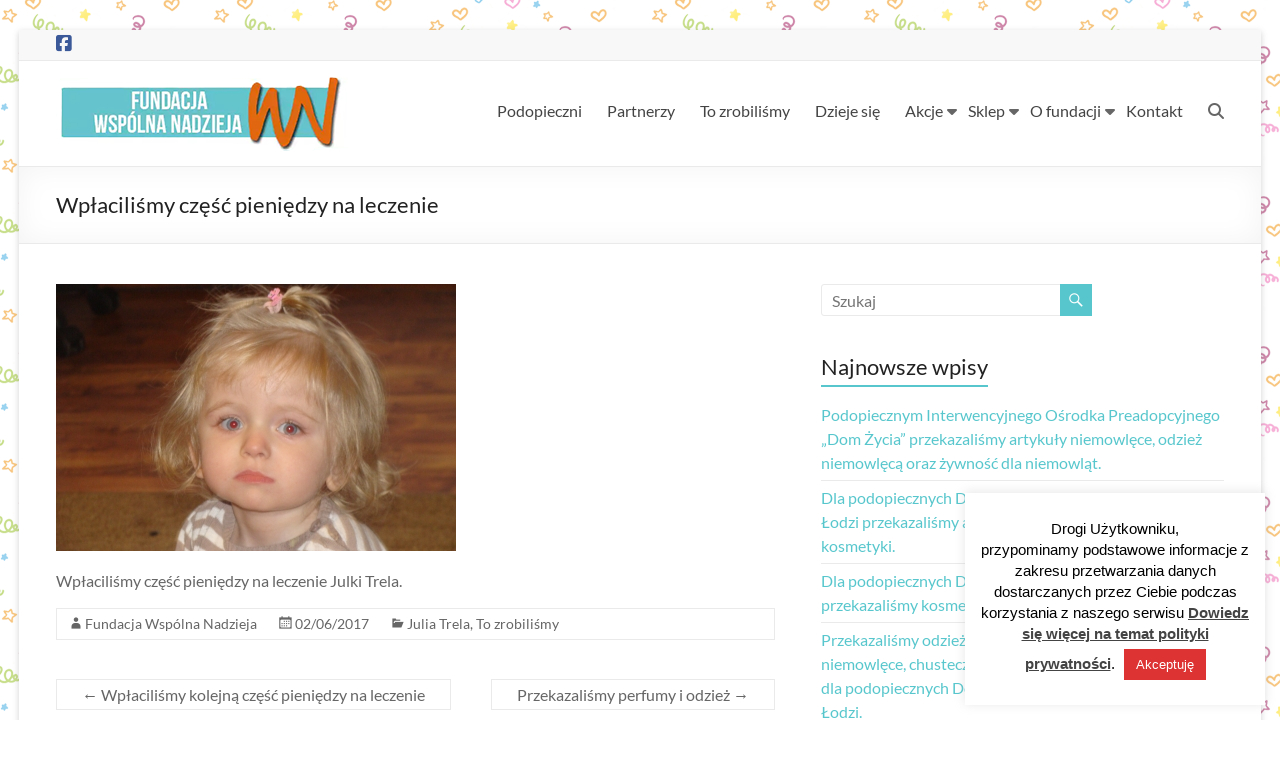

--- FILE ---
content_type: text/html; charset=UTF-8
request_url: https://wspolnanadzieja.pl/2017/06/02/wplacilismy-czesc-pieniedzy-na-leczenie-10/
body_size: 21942
content:
<!DOCTYPE html>
<!--[if IE 7]>
<html class="ie ie7" lang="pl-PL">
<![endif]-->
<!--[if IE 8]>
<html class="ie ie8" lang="pl-PL">
<![endif]-->
<!--[if !(IE 7) & !(IE 8)]><!-->
<html lang="pl-PL">
<!--<![endif]-->
<head>
	<meta charset="UTF-8" />
	<meta name="viewport" content="width=device-width, initial-scale=1">
	<link rel="profile" href="http://gmpg.org/xfn/11" />
	<title>Wpłaciliśmy część pieniędzy na leczenie &#8211; Fundacja &quot;Wspólna Nadzieja&quot;</title>
<meta name='robots' content='max-image-preview:large' />
<style id='wp-img-auto-sizes-contain-inline-css' type='text/css'>
img:is([sizes=auto i],[sizes^="auto," i]){contain-intrinsic-size:3000px 1500px}
/*# sourceURL=wp-img-auto-sizes-contain-inline-css */
</style>
<link rel='stylesheet' id='gs-swiper-css' href='https://wspolnanadzieja.pl/wp-content/plugins/gs-logo-slider/assets/libs/swiper-js/swiper.min.css?ver=3.8.2' type='text/css' media='all' />
<link rel='stylesheet' id='gs-tippyjs-css' href='https://wspolnanadzieja.pl/wp-content/plugins/gs-logo-slider/assets/libs/tippyjs/tippy.css?ver=3.8.2' type='text/css' media='all' />
<link rel='stylesheet' id='gs-logo-public-css' href='https://wspolnanadzieja.pl/wp-content/plugins/gs-logo-slider/assets/css/gs-logo.min.css?ver=3.8.2' type='text/css' media='all' />
<style id='wp-block-library-inline-css' type='text/css'>
:root{--wp-block-synced-color:#7a00df;--wp-block-synced-color--rgb:122,0,223;--wp-bound-block-color:var(--wp-block-synced-color);--wp-editor-canvas-background:#ddd;--wp-admin-theme-color:#007cba;--wp-admin-theme-color--rgb:0,124,186;--wp-admin-theme-color-darker-10:#006ba1;--wp-admin-theme-color-darker-10--rgb:0,107,160.5;--wp-admin-theme-color-darker-20:#005a87;--wp-admin-theme-color-darker-20--rgb:0,90,135;--wp-admin-border-width-focus:2px}@media (min-resolution:192dpi){:root{--wp-admin-border-width-focus:1.5px}}.wp-element-button{cursor:pointer}:root .has-very-light-gray-background-color{background-color:#eee}:root .has-very-dark-gray-background-color{background-color:#313131}:root .has-very-light-gray-color{color:#eee}:root .has-very-dark-gray-color{color:#313131}:root .has-vivid-green-cyan-to-vivid-cyan-blue-gradient-background{background:linear-gradient(135deg,#00d084,#0693e3)}:root .has-purple-crush-gradient-background{background:linear-gradient(135deg,#34e2e4,#4721fb 50%,#ab1dfe)}:root .has-hazy-dawn-gradient-background{background:linear-gradient(135deg,#faaca8,#dad0ec)}:root .has-subdued-olive-gradient-background{background:linear-gradient(135deg,#fafae1,#67a671)}:root .has-atomic-cream-gradient-background{background:linear-gradient(135deg,#fdd79a,#004a59)}:root .has-nightshade-gradient-background{background:linear-gradient(135deg,#330968,#31cdcf)}:root .has-midnight-gradient-background{background:linear-gradient(135deg,#020381,#2874fc)}:root{--wp--preset--font-size--normal:16px;--wp--preset--font-size--huge:42px}.has-regular-font-size{font-size:1em}.has-larger-font-size{font-size:2.625em}.has-normal-font-size{font-size:var(--wp--preset--font-size--normal)}.has-huge-font-size{font-size:var(--wp--preset--font-size--huge)}.has-text-align-center{text-align:center}.has-text-align-left{text-align:left}.has-text-align-right{text-align:right}.has-fit-text{white-space:nowrap!important}#end-resizable-editor-section{display:none}.aligncenter{clear:both}.items-justified-left{justify-content:flex-start}.items-justified-center{justify-content:center}.items-justified-right{justify-content:flex-end}.items-justified-space-between{justify-content:space-between}.screen-reader-text{border:0;clip-path:inset(50%);height:1px;margin:-1px;overflow:hidden;padding:0;position:absolute;width:1px;word-wrap:normal!important}.screen-reader-text:focus{background-color:#ddd;clip-path:none;color:#444;display:block;font-size:1em;height:auto;left:5px;line-height:normal;padding:15px 23px 14px;text-decoration:none;top:5px;width:auto;z-index:100000}html :where(.has-border-color){border-style:solid}html :where([style*=border-top-color]){border-top-style:solid}html :where([style*=border-right-color]){border-right-style:solid}html :where([style*=border-bottom-color]){border-bottom-style:solid}html :where([style*=border-left-color]){border-left-style:solid}html :where([style*=border-width]){border-style:solid}html :where([style*=border-top-width]){border-top-style:solid}html :where([style*=border-right-width]){border-right-style:solid}html :where([style*=border-bottom-width]){border-bottom-style:solid}html :where([style*=border-left-width]){border-left-style:solid}html :where(img[class*=wp-image-]){height:auto;max-width:100%}:where(figure){margin:0 0 1em}html :where(.is-position-sticky){--wp-admin--admin-bar--position-offset:var(--wp-admin--admin-bar--height,0px)}@media screen and (max-width:600px){html :where(.is-position-sticky){--wp-admin--admin-bar--position-offset:0px}}

/*# sourceURL=wp-block-library-inline-css */
</style><link rel='stylesheet' id='wc-blocks-style-css' href='https://wspolnanadzieja.pl/wp-content/plugins/woocommerce/assets/client/blocks/wc-blocks.css?ver=wc-10.4.3' type='text/css' media='all' />
<style id='global-styles-inline-css' type='text/css'>
:root{--wp--preset--aspect-ratio--square: 1;--wp--preset--aspect-ratio--4-3: 4/3;--wp--preset--aspect-ratio--3-4: 3/4;--wp--preset--aspect-ratio--3-2: 3/2;--wp--preset--aspect-ratio--2-3: 2/3;--wp--preset--aspect-ratio--16-9: 16/9;--wp--preset--aspect-ratio--9-16: 9/16;--wp--preset--color--black: #000000;--wp--preset--color--cyan-bluish-gray: #abb8c3;--wp--preset--color--white: #ffffff;--wp--preset--color--pale-pink: #f78da7;--wp--preset--color--vivid-red: #cf2e2e;--wp--preset--color--luminous-vivid-orange: #ff6900;--wp--preset--color--luminous-vivid-amber: #fcb900;--wp--preset--color--light-green-cyan: #7bdcb5;--wp--preset--color--vivid-green-cyan: #00d084;--wp--preset--color--pale-cyan-blue: #8ed1fc;--wp--preset--color--vivid-cyan-blue: #0693e3;--wp--preset--color--vivid-purple: #9b51e0;--wp--preset--gradient--vivid-cyan-blue-to-vivid-purple: linear-gradient(135deg,rgb(6,147,227) 0%,rgb(155,81,224) 100%);--wp--preset--gradient--light-green-cyan-to-vivid-green-cyan: linear-gradient(135deg,rgb(122,220,180) 0%,rgb(0,208,130) 100%);--wp--preset--gradient--luminous-vivid-amber-to-luminous-vivid-orange: linear-gradient(135deg,rgb(252,185,0) 0%,rgb(255,105,0) 100%);--wp--preset--gradient--luminous-vivid-orange-to-vivid-red: linear-gradient(135deg,rgb(255,105,0) 0%,rgb(207,46,46) 100%);--wp--preset--gradient--very-light-gray-to-cyan-bluish-gray: linear-gradient(135deg,rgb(238,238,238) 0%,rgb(169,184,195) 100%);--wp--preset--gradient--cool-to-warm-spectrum: linear-gradient(135deg,rgb(74,234,220) 0%,rgb(151,120,209) 20%,rgb(207,42,186) 40%,rgb(238,44,130) 60%,rgb(251,105,98) 80%,rgb(254,248,76) 100%);--wp--preset--gradient--blush-light-purple: linear-gradient(135deg,rgb(255,206,236) 0%,rgb(152,150,240) 100%);--wp--preset--gradient--blush-bordeaux: linear-gradient(135deg,rgb(254,205,165) 0%,rgb(254,45,45) 50%,rgb(107,0,62) 100%);--wp--preset--gradient--luminous-dusk: linear-gradient(135deg,rgb(255,203,112) 0%,rgb(199,81,192) 50%,rgb(65,88,208) 100%);--wp--preset--gradient--pale-ocean: linear-gradient(135deg,rgb(255,245,203) 0%,rgb(182,227,212) 50%,rgb(51,167,181) 100%);--wp--preset--gradient--electric-grass: linear-gradient(135deg,rgb(202,248,128) 0%,rgb(113,206,126) 100%);--wp--preset--gradient--midnight: linear-gradient(135deg,rgb(2,3,129) 0%,rgb(40,116,252) 100%);--wp--preset--font-size--small: 13px;--wp--preset--font-size--medium: 20px;--wp--preset--font-size--large: 36px;--wp--preset--font-size--x-large: 42px;--wp--preset--spacing--20: 0.44rem;--wp--preset--spacing--30: 0.67rem;--wp--preset--spacing--40: 1rem;--wp--preset--spacing--50: 1.5rem;--wp--preset--spacing--60: 2.25rem;--wp--preset--spacing--70: 3.38rem;--wp--preset--spacing--80: 5.06rem;--wp--preset--shadow--natural: 6px 6px 9px rgba(0, 0, 0, 0.2);--wp--preset--shadow--deep: 12px 12px 50px rgba(0, 0, 0, 0.4);--wp--preset--shadow--sharp: 6px 6px 0px rgba(0, 0, 0, 0.2);--wp--preset--shadow--outlined: 6px 6px 0px -3px rgb(255, 255, 255), 6px 6px rgb(0, 0, 0);--wp--preset--shadow--crisp: 6px 6px 0px rgb(0, 0, 0);}:root { --wp--style--global--content-size: 760px;--wp--style--global--wide-size: 1160px; }:where(body) { margin: 0; }.wp-site-blocks > .alignleft { float: left; margin-right: 2em; }.wp-site-blocks > .alignright { float: right; margin-left: 2em; }.wp-site-blocks > .aligncenter { justify-content: center; margin-left: auto; margin-right: auto; }:where(.wp-site-blocks) > * { margin-block-start: 24px; margin-block-end: 0; }:where(.wp-site-blocks) > :first-child { margin-block-start: 0; }:where(.wp-site-blocks) > :last-child { margin-block-end: 0; }:root { --wp--style--block-gap: 24px; }:root :where(.is-layout-flow) > :first-child{margin-block-start: 0;}:root :where(.is-layout-flow) > :last-child{margin-block-end: 0;}:root :where(.is-layout-flow) > *{margin-block-start: 24px;margin-block-end: 0;}:root :where(.is-layout-constrained) > :first-child{margin-block-start: 0;}:root :where(.is-layout-constrained) > :last-child{margin-block-end: 0;}:root :where(.is-layout-constrained) > *{margin-block-start: 24px;margin-block-end: 0;}:root :where(.is-layout-flex){gap: 24px;}:root :where(.is-layout-grid){gap: 24px;}.is-layout-flow > .alignleft{float: left;margin-inline-start: 0;margin-inline-end: 2em;}.is-layout-flow > .alignright{float: right;margin-inline-start: 2em;margin-inline-end: 0;}.is-layout-flow > .aligncenter{margin-left: auto !important;margin-right: auto !important;}.is-layout-constrained > .alignleft{float: left;margin-inline-start: 0;margin-inline-end: 2em;}.is-layout-constrained > .alignright{float: right;margin-inline-start: 2em;margin-inline-end: 0;}.is-layout-constrained > .aligncenter{margin-left: auto !important;margin-right: auto !important;}.is-layout-constrained > :where(:not(.alignleft):not(.alignright):not(.alignfull)){max-width: var(--wp--style--global--content-size);margin-left: auto !important;margin-right: auto !important;}.is-layout-constrained > .alignwide{max-width: var(--wp--style--global--wide-size);}body .is-layout-flex{display: flex;}.is-layout-flex{flex-wrap: wrap;align-items: center;}.is-layout-flex > :is(*, div){margin: 0;}body .is-layout-grid{display: grid;}.is-layout-grid > :is(*, div){margin: 0;}body{padding-top: 0px;padding-right: 0px;padding-bottom: 0px;padding-left: 0px;}a:where(:not(.wp-element-button)){text-decoration: underline;}:root :where(.wp-element-button, .wp-block-button__link){background-color: #32373c;border-width: 0;color: #fff;font-family: inherit;font-size: inherit;font-style: inherit;font-weight: inherit;letter-spacing: inherit;line-height: inherit;padding-top: calc(0.667em + 2px);padding-right: calc(1.333em + 2px);padding-bottom: calc(0.667em + 2px);padding-left: calc(1.333em + 2px);text-decoration: none;text-transform: inherit;}.has-black-color{color: var(--wp--preset--color--black) !important;}.has-cyan-bluish-gray-color{color: var(--wp--preset--color--cyan-bluish-gray) !important;}.has-white-color{color: var(--wp--preset--color--white) !important;}.has-pale-pink-color{color: var(--wp--preset--color--pale-pink) !important;}.has-vivid-red-color{color: var(--wp--preset--color--vivid-red) !important;}.has-luminous-vivid-orange-color{color: var(--wp--preset--color--luminous-vivid-orange) !important;}.has-luminous-vivid-amber-color{color: var(--wp--preset--color--luminous-vivid-amber) !important;}.has-light-green-cyan-color{color: var(--wp--preset--color--light-green-cyan) !important;}.has-vivid-green-cyan-color{color: var(--wp--preset--color--vivid-green-cyan) !important;}.has-pale-cyan-blue-color{color: var(--wp--preset--color--pale-cyan-blue) !important;}.has-vivid-cyan-blue-color{color: var(--wp--preset--color--vivid-cyan-blue) !important;}.has-vivid-purple-color{color: var(--wp--preset--color--vivid-purple) !important;}.has-black-background-color{background-color: var(--wp--preset--color--black) !important;}.has-cyan-bluish-gray-background-color{background-color: var(--wp--preset--color--cyan-bluish-gray) !important;}.has-white-background-color{background-color: var(--wp--preset--color--white) !important;}.has-pale-pink-background-color{background-color: var(--wp--preset--color--pale-pink) !important;}.has-vivid-red-background-color{background-color: var(--wp--preset--color--vivid-red) !important;}.has-luminous-vivid-orange-background-color{background-color: var(--wp--preset--color--luminous-vivid-orange) !important;}.has-luminous-vivid-amber-background-color{background-color: var(--wp--preset--color--luminous-vivid-amber) !important;}.has-light-green-cyan-background-color{background-color: var(--wp--preset--color--light-green-cyan) !important;}.has-vivid-green-cyan-background-color{background-color: var(--wp--preset--color--vivid-green-cyan) !important;}.has-pale-cyan-blue-background-color{background-color: var(--wp--preset--color--pale-cyan-blue) !important;}.has-vivid-cyan-blue-background-color{background-color: var(--wp--preset--color--vivid-cyan-blue) !important;}.has-vivid-purple-background-color{background-color: var(--wp--preset--color--vivid-purple) !important;}.has-black-border-color{border-color: var(--wp--preset--color--black) !important;}.has-cyan-bluish-gray-border-color{border-color: var(--wp--preset--color--cyan-bluish-gray) !important;}.has-white-border-color{border-color: var(--wp--preset--color--white) !important;}.has-pale-pink-border-color{border-color: var(--wp--preset--color--pale-pink) !important;}.has-vivid-red-border-color{border-color: var(--wp--preset--color--vivid-red) !important;}.has-luminous-vivid-orange-border-color{border-color: var(--wp--preset--color--luminous-vivid-orange) !important;}.has-luminous-vivid-amber-border-color{border-color: var(--wp--preset--color--luminous-vivid-amber) !important;}.has-light-green-cyan-border-color{border-color: var(--wp--preset--color--light-green-cyan) !important;}.has-vivid-green-cyan-border-color{border-color: var(--wp--preset--color--vivid-green-cyan) !important;}.has-pale-cyan-blue-border-color{border-color: var(--wp--preset--color--pale-cyan-blue) !important;}.has-vivid-cyan-blue-border-color{border-color: var(--wp--preset--color--vivid-cyan-blue) !important;}.has-vivid-purple-border-color{border-color: var(--wp--preset--color--vivid-purple) !important;}.has-vivid-cyan-blue-to-vivid-purple-gradient-background{background: var(--wp--preset--gradient--vivid-cyan-blue-to-vivid-purple) !important;}.has-light-green-cyan-to-vivid-green-cyan-gradient-background{background: var(--wp--preset--gradient--light-green-cyan-to-vivid-green-cyan) !important;}.has-luminous-vivid-amber-to-luminous-vivid-orange-gradient-background{background: var(--wp--preset--gradient--luminous-vivid-amber-to-luminous-vivid-orange) !important;}.has-luminous-vivid-orange-to-vivid-red-gradient-background{background: var(--wp--preset--gradient--luminous-vivid-orange-to-vivid-red) !important;}.has-very-light-gray-to-cyan-bluish-gray-gradient-background{background: var(--wp--preset--gradient--very-light-gray-to-cyan-bluish-gray) !important;}.has-cool-to-warm-spectrum-gradient-background{background: var(--wp--preset--gradient--cool-to-warm-spectrum) !important;}.has-blush-light-purple-gradient-background{background: var(--wp--preset--gradient--blush-light-purple) !important;}.has-blush-bordeaux-gradient-background{background: var(--wp--preset--gradient--blush-bordeaux) !important;}.has-luminous-dusk-gradient-background{background: var(--wp--preset--gradient--luminous-dusk) !important;}.has-pale-ocean-gradient-background{background: var(--wp--preset--gradient--pale-ocean) !important;}.has-electric-grass-gradient-background{background: var(--wp--preset--gradient--electric-grass) !important;}.has-midnight-gradient-background{background: var(--wp--preset--gradient--midnight) !important;}.has-small-font-size{font-size: var(--wp--preset--font-size--small) !important;}.has-medium-font-size{font-size: var(--wp--preset--font-size--medium) !important;}.has-large-font-size{font-size: var(--wp--preset--font-size--large) !important;}.has-x-large-font-size{font-size: var(--wp--preset--font-size--x-large) !important;}
/*# sourceURL=global-styles-inline-css */
</style>

<link rel='stylesheet' id='wp-components-css' href='https://wspolnanadzieja.pl/wp-includes/css/dist/components/style.min.css?ver=6.9' type='text/css' media='all' />
<link rel='stylesheet' id='wp-preferences-css' href='https://wspolnanadzieja.pl/wp-includes/css/dist/preferences/style.min.css?ver=6.9' type='text/css' media='all' />
<link rel='stylesheet' id='wp-block-editor-css' href='https://wspolnanadzieja.pl/wp-includes/css/dist/block-editor/style.min.css?ver=6.9' type='text/css' media='all' />
<style id='wp-block-editor-inline-css' type='text/css'>
    
        .gslogo--toolbar {
            padding: 20px;
            border: 1px solid #1f1f1f;
            border-radius: 2px;
        }

        .gslogo--toolbar label {
            display: block;
            margin-bottom: 6px;
            margin-top: -6px;
        }

        .gslogo--toolbar select {
            width: 250px;
            max-width: 100% !important;
            line-height: 42px !important;
        }

        .gslogo--toolbar .gs-logo-slider-block--des {
            margin: 10px 0 0;
            font-size: 16px;
        }

        .gslogo--toolbar .gs-logo-slider-block--des span {
            display: block;
        }

        .gslogo--toolbar p.gs-logo-slider-block--des a {
            margin-left: 4px;
        }

        .editor-styles-wrapper .wp-block h3.gs_logo_title {
            font-size: 16px;
            font-weight: 400;
            margin: 0px;
            margin-top: 20px;
        }
    
        
/*# sourceURL=wp-block-editor-inline-css */
</style>
<link rel='stylesheet' id='popup-maker-block-library-style-css' href='https://wspolnanadzieja.pl/wp-content/plugins/popup-maker/dist/packages/block-library-style.css?ver=dbea705cfafe089d65f1' type='text/css' media='all' />
<link rel='stylesheet' id='contact-form-7-css' href='https://wspolnanadzieja.pl/wp-content/plugins/contact-form-7/includes/css/styles.css?ver=6.1.4' type='text/css' media='all' />
<link rel='stylesheet' id='cookie-law-info-css' href='https://wspolnanadzieja.pl/wp-content/plugins/cookie-law-info/legacy/public/css/cookie-law-info-public.css?ver=3.3.9.1' type='text/css' media='all' />
<link rel='stylesheet' id='cookie-law-info-gdpr-css' href='https://wspolnanadzieja.pl/wp-content/plugins/cookie-law-info/legacy/public/css/cookie-law-info-gdpr.css?ver=3.3.9.1' type='text/css' media='all' />
<link rel='stylesheet' id='pdc-layout-styles-css' href='https://wspolnanadzieja.pl/wp-content/plugins/woocommerce-product-details-customiser/assets/css/layout.css?ver=6.9' type='text/css' media='only screen and (min-width: 768px)' />
<link rel='stylesheet' id='woocommerce-layout-css' href='https://wspolnanadzieja.pl/wp-content/plugins/woocommerce/assets/css/woocommerce-layout.css?ver=10.4.3' type='text/css' media='all' />
<link rel='stylesheet' id='woocommerce-smallscreen-css' href='https://wspolnanadzieja.pl/wp-content/plugins/woocommerce/assets/css/woocommerce-smallscreen.css?ver=10.4.3' type='text/css' media='only screen and (max-width: 768px)' />
<link rel='stylesheet' id='woocommerce-general-css' href='https://wspolnanadzieja.pl/wp-content/plugins/woocommerce/assets/css/woocommerce.css?ver=10.4.3' type='text/css' media='all' />
<style id='woocommerce-inline-inline-css' type='text/css'>
.woocommerce form .form-row .required { visibility: visible; }
/*# sourceURL=woocommerce-inline-inline-css */
</style>
<link rel='stylesheet' id='parent-style-css' href='https://wspolnanadzieja.pl/wp-content/themes/spacious/style.css?ver=6.9' type='text/css' media='all' />
<link rel='stylesheet' id='font-awesome-4-css' href='https://wspolnanadzieja.pl/wp-content/themes/spacious/font-awesome/library/font-awesome/css/v4-shims.min.css?ver=4.7.0' type='text/css' media='all' />
<link rel='stylesheet' id='font-awesome-all-css' href='https://wspolnanadzieja.pl/wp-content/themes/spacious/font-awesome/library/font-awesome/css/all.min.css?ver=6.7.2' type='text/css' media='all' />
<link rel='stylesheet' id='font-awesome-solid-css' href='https://wspolnanadzieja.pl/wp-content/themes/spacious/font-awesome/library/font-awesome/css/solid.min.css?ver=6.7.2' type='text/css' media='all' />
<link rel='stylesheet' id='font-awesome-regular-css' href='https://wspolnanadzieja.pl/wp-content/themes/spacious/font-awesome/library/font-awesome/css/regular.min.css?ver=6.7.2' type='text/css' media='all' />
<link rel='stylesheet' id='font-awesome-brands-css' href='https://wspolnanadzieja.pl/wp-content/themes/spacious/font-awesome/library/font-awesome/css/brands.min.css?ver=6.7.2' type='text/css' media='all' />
<link rel='stylesheet' id='spacious_style-css' href='https://wspolnanadzieja.pl/wp-content/themes/fundacja-wspolna-nadzieja/style.css?ver=6.9' type='text/css' media='all' />
<style id='spacious_style-inline-css' type='text/css'>
.previous a:hover, .next a:hover, a, #site-title a:hover, .main-navigation ul li.current_page_item a, .main-navigation ul li:hover > a, .main-navigation ul li ul li a:hover, .main-navigation ul li ul li:hover > a, .main-navigation ul li.current-menu-item ul li a:hover, .main-navigation ul li:hover > .sub-toggle, .main-navigation a:hover, .main-navigation ul li.current-menu-item a, .main-navigation ul li.current_page_ancestor a, .main-navigation ul li.current-menu-ancestor a, .main-navigation ul li.current_page_item a, .main-navigation ul li:hover > a, .small-menu a:hover, .small-menu ul li.current-menu-item a, .small-menu ul li.current_page_ancestor a, .small-menu ul li.current-menu-ancestor a, .small-menu ul li.current_page_item a, .small-menu ul li:hover > a, .breadcrumb a:hover, .tg-one-half .widget-title a:hover, .tg-one-third .widget-title a:hover, .tg-one-fourth .widget-title a:hover, .pagination a span:hover, #content .comments-area a.comment-permalink:hover, .comments-area .comment-author-link a:hover, .comment .comment-reply-link:hover, .nav-previous a:hover, .nav-next a:hover, #wp-calendar #today, .footer-widgets-area a:hover, .footer-socket-wrapper .copyright a:hover, .read-more, .more-link, .post .entry-title a:hover, .page .entry-title a:hover, .post .entry-meta a:hover, .type-page .entry-meta a:hover, .single #content .tags a:hover, .widget_testimonial .testimonial-icon:before, .header-action .search-wrapper:hover .fa{color:#58c7cd;}.spacious-button, input[type="reset"], input[type="button"], input[type="submit"], button, #featured-slider .slider-read-more-button, #controllers a:hover, #controllers a.active, .pagination span ,.site-header .menu-toggle:hover, .call-to-action-button, .comments-area .comment-author-link span, a#back-top:before, .post .entry-meta .read-more-link, a#scroll-up, .search-form span, .main-navigation .tg-header-button-wrap.button-one a{background-color:#58c7cd;}.main-small-navigation li:hover, .main-small-navigation ul > .current_page_item, .main-small-navigation ul > .current-menu-item, .spacious-woocommerce-cart-views .cart-value{background:#58c7cd;}.main-navigation ul li ul, .widget_testimonial .testimonial-post{border-top-color:#58c7cd;}blockquote, .call-to-action-content-wrapper{border-left-color:#58c7cd;}.site-header .menu-toggle:hover.entry-meta a.read-more:hover,#featured-slider .slider-read-more-button:hover,.call-to-action-button:hover,.entry-meta .read-more-link:hover,.spacious-button:hover, input[type="reset"]:hover, input[type="button"]:hover, input[type="submit"]:hover, button:hover{background:#26959b;}.pagination a span:hover, .main-navigation .tg-header-button-wrap.button-one a{border-color:#58c7cd;}.widget-title span{border-bottom-color:#58c7cd;}.widget_service_block a.more-link:hover, .widget_featured_single_post a.read-more:hover,#secondary a:hover,logged-in-as:hover  a,.single-page p a:hover{color:#26959b;}.main-navigation .tg-header-button-wrap.button-one a:hover{background-color:#26959b;}
/*# sourceURL=spacious_style-inline-css */
</style>
<link rel='stylesheet' id='spacious-genericons-css' href='https://wspolnanadzieja.pl/wp-content/themes/spacious/genericons/genericons.css?ver=3.3.1' type='text/css' media='all' />
<link rel='stylesheet' id='spacious-font-awesome-css' href='https://wspolnanadzieja.pl/wp-content/themes/spacious/font-awesome/css/font-awesome.min.css?ver=4.7.1' type='text/css' media='all' />
<script type="text/javascript" src="https://wspolnanadzieja.pl/wp-includes/js/jquery/jquery.min.js?ver=3.7.1" id="jquery-core-js"></script>
<script type="text/javascript" src="https://wspolnanadzieja.pl/wp-includes/js/jquery/jquery-migrate.min.js?ver=3.4.1" id="jquery-migrate-js"></script>
<script type="text/javascript" id="cookie-law-info-js-extra">
/* <![CDATA[ */
var Cli_Data = {"nn_cookie_ids":[],"cookielist":[],"non_necessary_cookies":[],"ccpaEnabled":"","ccpaRegionBased":"","ccpaBarEnabled":"","strictlyEnabled":["necessary","obligatoire"],"ccpaType":"gdpr","js_blocking":"","custom_integration":"","triggerDomRefresh":"","secure_cookies":""};
var cli_cookiebar_settings = {"animate_speed_hide":"500","animate_speed_show":"500","background":"#fff","border":"#444","border_on":"","button_1_button_colour":"#dd3333","button_1_button_hover":"#b12929","button_1_link_colour":"#fff","button_1_as_button":"1","button_1_new_win":"","button_2_button_colour":"#333","button_2_button_hover":"#292929","button_2_link_colour":"#444","button_2_as_button":"","button_2_hidebar":"","button_3_button_colour":"#000","button_3_button_hover":"#000000","button_3_link_colour":"#fff","button_3_as_button":"1","button_3_new_win":"","button_4_button_colour":"#000","button_4_button_hover":"#000000","button_4_link_colour":"#fff","button_4_as_button":"1","button_7_button_colour":"#61a229","button_7_button_hover":"#4e8221","button_7_link_colour":"#fff","button_7_as_button":"1","button_7_new_win":"","font_family":"Helvetica, sans-serif","header_fix":"","notify_animate_hide":"","notify_animate_show":"","notify_div_id":"#cookie-law-info-bar","notify_position_horizontal":"right","notify_position_vertical":"bottom","scroll_close":"","scroll_close_reload":"","accept_close_reload":"","reject_close_reload":"","showagain_tab":"","showagain_background":"#fff","showagain_border":"#000","showagain_div_id":"#cookie-law-info-again","showagain_x_position":"100px","text":"#000","show_once_yn":"","show_once":"10000","logging_on":"","as_popup":"","popup_overlay":"1","bar_heading_text":"","cookie_bar_as":"widget","popup_showagain_position":"bottom-right","widget_position":"right"};
var log_object = {"ajax_url":"https://wspolnanadzieja.pl/wp-admin/admin-ajax.php"};
//# sourceURL=cookie-law-info-js-extra
/* ]]> */
</script>
<script type="text/javascript" src="https://wspolnanadzieja.pl/wp-content/plugins/cookie-law-info/legacy/public/js/cookie-law-info-public.js?ver=3.3.9.1" id="cookie-law-info-js"></script>
<script type="text/javascript" src="https://wspolnanadzieja.pl/wp-content/plugins/woocommerce/assets/js/jquery-blockui/jquery.blockUI.min.js?ver=2.7.0-wc.10.4.3" id="wc-jquery-blockui-js" defer="defer" data-wp-strategy="defer"></script>
<script type="text/javascript" id="wc-add-to-cart-js-extra">
/* <![CDATA[ */
var wc_add_to_cart_params = {"ajax_url":"/wp-admin/admin-ajax.php","wc_ajax_url":"/?wc-ajax=%%endpoint%%","i18n_view_cart":"Zobacz koszyk","cart_url":"https://wspolnanadzieja.pl/?page_id=7081","is_cart":"","cart_redirect_after_add":"no"};
//# sourceURL=wc-add-to-cart-js-extra
/* ]]> */
</script>
<script type="text/javascript" src="https://wspolnanadzieja.pl/wp-content/plugins/woocommerce/assets/js/frontend/add-to-cart.min.js?ver=10.4.3" id="wc-add-to-cart-js" defer="defer" data-wp-strategy="defer"></script>
<script type="text/javascript" src="https://wspolnanadzieja.pl/wp-content/plugins/woocommerce/assets/js/js-cookie/js.cookie.min.js?ver=2.1.4-wc.10.4.3" id="wc-js-cookie-js" defer="defer" data-wp-strategy="defer"></script>
<script type="text/javascript" id="woocommerce-js-extra">
/* <![CDATA[ */
var woocommerce_params = {"ajax_url":"/wp-admin/admin-ajax.php","wc_ajax_url":"/?wc-ajax=%%endpoint%%","i18n_password_show":"Poka\u017c has\u0142o","i18n_password_hide":"Ukryj has\u0142o"};
//# sourceURL=woocommerce-js-extra
/* ]]> */
</script>
<script type="text/javascript" src="https://wspolnanadzieja.pl/wp-content/plugins/woocommerce/assets/js/frontend/woocommerce.min.js?ver=10.4.3" id="woocommerce-js" defer="defer" data-wp-strategy="defer"></script>
<script type="text/javascript" src="https://wspolnanadzieja.pl/wp-content/themes/spacious/js/spacious-custom.js?ver=6.9" id="spacious-custom-js"></script>
<link rel="canonical" href="https://wspolnanadzieja.pl/2017/06/02/wplacilismy-czesc-pieniedzy-na-leczenie-10/" />
	<noscript><style>.woocommerce-product-gallery{ opacity: 1 !important; }</style></noscript>
	<style type="text/css" id="custom-background-css">
body.custom-background { background-color: #ffffff; background-image: url("https://wspolnanadzieja.pl/wp-content/uploads/2016/04/post-bg.png"); background-position: right top; background-size: auto; background-repeat: repeat; background-attachment: scroll; }
</style>
			<style type="text/css"> blockquote { border-left: 3px solid #58c7cd; }
			.spacious-button, input[type="reset"], input[type="button"], input[type="submit"], button { background-color: #58c7cd; }
			.previous a:hover, .next a:hover { 	color: #58c7cd; }
			a { color: #58c7cd; }
			#site-title a:hover { color: #58c7cd; }
			.main-navigation ul li.current_page_item a, .main-navigation ul li:hover > a { color: #58c7cd; }
			.main-navigation ul li ul { border-top: 1px solid #58c7cd; }
			.main-navigation ul li ul li a:hover, .main-navigation ul li ul li:hover > a, .main-navigation ul li.current-menu-item ul li a:hover, .main-navigation ul li:hover > .sub-toggle { color: #58c7cd; }
			.site-header .menu-toggle:hover.entry-meta a.read-more:hover,#featured-slider .slider-read-more-button:hover,.call-to-action-button:hover,.entry-meta .read-more-link:hover,.spacious-button:hover, input[type="reset"]:hover, input[type="button"]:hover, input[type="submit"]:hover, button:hover { background: #26959b; }
			.main-small-navigation li:hover { background: #58c7cd; }
			.main-small-navigation ul > .current_page_item, .main-small-navigation ul > .current-menu-item { background: #58c7cd; }
			.main-navigation a:hover, .main-navigation ul li.current-menu-item a, .main-navigation ul li.current_page_ancestor a, .main-navigation ul li.current-menu-ancestor a, .main-navigation ul li.current_page_item a, .main-navigation ul li:hover > a  { color: #58c7cd; }
			.small-menu a:hover, .small-menu ul li.current-menu-item a, .small-menu ul li.current_page_ancestor a, .small-menu ul li.current-menu-ancestor a, .small-menu ul li.current_page_item a, .small-menu ul li:hover > a { color: #58c7cd; }
			#featured-slider .slider-read-more-button { background-color: #58c7cd; }
			#controllers a:hover, #controllers a.active { background-color: #58c7cd; color: #58c7cd; }
			.widget_service_block a.more-link:hover, .widget_featured_single_post a.read-more:hover,#secondary a:hover,logged-in-as:hover  a,.single-page p a:hover{ color: #26959b; }
			.breadcrumb a:hover { color: #58c7cd; }
			.tg-one-half .widget-title a:hover, .tg-one-third .widget-title a:hover, .tg-one-fourth .widget-title a:hover { color: #58c7cd; }
			.pagination span ,.site-header .menu-toggle:hover{ background-color: #58c7cd; }
			.pagination a span:hover { color: #58c7cd; border-color: #58c7cd; }
			.widget_testimonial .testimonial-post { border-color: #58c7cd #EAEAEA #EAEAEA #EAEAEA; }
			.call-to-action-content-wrapper { border-color: #EAEAEA #EAEAEA #EAEAEA #58c7cd; }
			.call-to-action-button { background-color: #58c7cd; }
			#content .comments-area a.comment-permalink:hover { color: #58c7cd; }
			.comments-area .comment-author-link a:hover { color: #58c7cd; }
			.comments-area .comment-author-link span { background-color: #58c7cd; }
			.comment .comment-reply-link:hover { color: #58c7cd; }
			.nav-previous a:hover, .nav-next a:hover { color: #58c7cd; }
			#wp-calendar #today { color: #58c7cd; }
			.widget-title span { border-bottom: 2px solid #58c7cd; }
			.footer-widgets-area a:hover { color: #58c7cd !important; }
			.footer-socket-wrapper .copyright a:hover { color: #58c7cd; }
			a#back-top:before { background-color: #58c7cd; }
			.read-more, .more-link { color: #58c7cd; }
			.post .entry-title a:hover, .page .entry-title a:hover { color: #58c7cd; }
			.post .entry-meta .read-more-link { background-color: #58c7cd; }
			.post .entry-meta a:hover, .type-page .entry-meta a:hover { color: #58c7cd; }
			.single #content .tags a:hover { color: #58c7cd; }
			.widget_testimonial .testimonial-icon:before { color: #58c7cd; }
			a#scroll-up { background-color: #58c7cd; }
			.search-form span { background-color: #58c7cd; }.header-action .search-wrapper:hover .fa{ color: #58c7cd} .spacious-woocommerce-cart-views .cart-value { background:#58c7cd}.main-navigation .tg-header-button-wrap.button-one a{background-color:#58c7cd} .main-navigation .tg-header-button-wrap.button-one a{border-color:#58c7cd}.main-navigation .tg-header-button-wrap.button-one a:hover{background-color:#26959b}.main-navigation .tg-header-button-wrap.button-one a:hover{border-color:#26959b}</style>
		<!-- WooCommerce Colors -->
<style type="text/css">
p.demo_store{background-color:#58c7cd;color:#0c191a;}.woocommerce small.note{color:#777;}.woocommerce .woocommerce-breadcrumb{color:#777;}.woocommerce .woocommerce-breadcrumb a{color:#777;}.woocommerce div.product span.price,.woocommerce div.product p.price{color:#58c7cd;}.woocommerce div.product .stock{color:#58c7cd;}.woocommerce span.onsale{background-color:#58c7cd;color:#000;}.woocommerce ul.products li.product .price{color:#58c7cd;}.woocommerce ul.products li.product .price .from{color:rgba(147, 147, 147, 0.5);}.woocommerce nav.woocommerce-pagination ul{border:1px solid #d3ced3;}.woocommerce nav.woocommerce-pagination ul li{border-right:1px solid #d3ced3;}.woocommerce nav.woocommerce-pagination ul li span.current,.woocommerce nav.woocommerce-pagination ul li a:hover,.woocommerce nav.woocommerce-pagination ul li a:focus{background:#ebe9eb;color:#8a7e8a;}.woocommerce a.button,.woocommerce button.button,.woocommerce input.button,.woocommerce #respond input#submit{color:#515151;background-color:#ebe9eb;}.woocommerce a.button:hover,.woocommerce button.button:hover,.woocommerce input.button:hover,.woocommerce #respond input#submit:hover{background-color:#dad8da;color:#515151;}.woocommerce a.button.alt,.woocommerce button.button.alt,.woocommerce input.button.alt,.woocommerce #respond input#submit.alt{background-color:#58c7cd;color:#0c191a;}.woocommerce a.button.alt:hover,.woocommerce button.button.alt:hover,.woocommerce input.button.alt:hover,.woocommerce #respond input#submit.alt:hover{background-color:#47b6bc;color:#0c191a;}.woocommerce a.button.alt.disabled,.woocommerce button.button.alt.disabled,.woocommerce input.button.alt.disabled,.woocommerce #respond input#submit.alt.disabled,.woocommerce a.button.alt:disabled,.woocommerce button.button.alt:disabled,.woocommerce input.button.alt:disabled,.woocommerce #respond input#submit.alt:disabled,.woocommerce a.button.alt:disabled[disabled],.woocommerce button.button.alt:disabled[disabled],.woocommerce input.button.alt:disabled[disabled],.woocommerce #respond input#submit.alt:disabled[disabled],.woocommerce a.button.alt.disabled:hover,.woocommerce button.button.alt.disabled:hover,.woocommerce input.button.alt.disabled:hover,.woocommerce #respond input#submit.alt.disabled:hover,.woocommerce a.button.alt:disabled:hover,.woocommerce button.button.alt:disabled:hover,.woocommerce input.button.alt:disabled:hover,.woocommerce #respond input#submit.alt:disabled:hover,.woocommerce a.button.alt:disabled[disabled]:hover,.woocommerce button.button.alt:disabled[disabled]:hover,.woocommerce input.button.alt:disabled[disabled]:hover,.woocommerce #respond input#submit.alt:disabled[disabled]:hover{background-color:#58c7cd;color:#0c191a;}.woocommerce a.button:disabled:hover,.woocommerce button.button:disabled:hover,.woocommerce input.button:disabled:hover,.woocommerce #respond input#submit:disabled:hover,.woocommerce a.button.disabled:hover,.woocommerce button.button.disabled:hover,.woocommerce input.button.disabled:hover,.woocommerce #respond input#submit.disabled:hover,.woocommerce a.button:disabled[disabled]:hover,.woocommerce button.button:disabled[disabled]:hover,.woocommerce input.button:disabled[disabled]:hover,.woocommerce #respond input#submit:disabled[disabled]:hover{background-color:#ebe9eb;}.woocommerce #reviews h2 small{color:#777;}.woocommerce #reviews h2 small a{color:#777;}.woocommerce #reviews #comments ol.commentlist li .meta{color:#777;}.woocommerce #reviews #comments ol.commentlist li img.avatar{background:#ebe9eb;border:1px solid #e4e1e4;}.woocommerce #reviews #comments ol.commentlist li .comment-text{border:1px solid #e4e1e4;}.woocommerce #reviews #comments ol.commentlist #respond{border:1px solid #e4e1e4;}.woocommerce .star-rating:before{color:#d3ced3;}.woocommerce.widget_shopping_cart .total,.woocommerce .widget_shopping_cart .total{border-top:3px double #ebe9eb;}.woocommerce form.login,.woocommerce form.checkout_coupon,.woocommerce form.register{border:1px solid #d3ced3;}.woocommerce .order_details li{border-right:1px dashed #d3ced3;}.woocommerce .widget_price_filter .ui-slider .ui-slider-handle{background-color:#58c7cd;}.woocommerce .widget_price_filter .ui-slider .ui-slider-range{background-color:#58c7cd;}.woocommerce .widget_price_filter .price_slider_wrapper .ui-widget-content{background-color:#148389;}.woocommerce-cart table.cart td.actions .coupon .input-text{border:1px solid #d3ced3;}.woocommerce-cart .cart-collaterals .cart_totals p small{color:#777;}.woocommerce-cart .cart-collaterals .cart_totals table small{color:#777;}.woocommerce-cart .cart-collaterals .cart_totals .discount td{color:#58c7cd;}.woocommerce-cart .cart-collaterals .cart_totals tr td,.woocommerce-cart .cart-collaterals .cart_totals tr th{border-top:1px solid #ebe9eb;}.woocommerce-checkout .checkout .create-account small{color:#777;}.woocommerce-checkout #payment{background:#ebe9eb;}.woocommerce-checkout #payment ul.payment_methods{border-bottom:1px solid #d3ced3;}.woocommerce-checkout #payment div.payment_box{background-color:#dfdcdf;color:#515151;}.woocommerce-checkout #payment div.payment_box input.input-text,.woocommerce-checkout #payment div.payment_box textarea{border-color:#c7c1c7;border-top-color:#bab4ba;}.woocommerce-checkout #payment div.payment_box ::-webkit-input-placeholder{color:#bab4ba;}.woocommerce-checkout #payment div.payment_box :-moz-placeholder{color:#bab4ba;}.woocommerce-checkout #payment div.payment_box :-ms-input-placeholder{color:#bab4ba;}.woocommerce-checkout #payment div.payment_box span.help{color:#777;}.woocommerce-checkout #payment div.payment_box:after{content:"";display:block;border:8px solid #dfdcdf;border-right-color:transparent;border-left-color:transparent;border-top-color:transparent;position:absolute;top:-3px;left:0;margin:-1em 0 0 2em;}
</style>
<!--/WooCommerce Colors-->
</head>

<body class="wp-singular post-template-default single single-post postid-4593 single-format-standard custom-background wp-custom-logo wp-embed-responsive wp-theme-spacious wp-child-theme-fundacja-wspolna-nadzieja theme-spacious collateral-product-columns-2 woocommerce-no-js  better-responsive-menu blog-medium narrow-1218">


<div id="page" class="hfeed site">
	<a class="skip-link screen-reader-text" href="#main">Skip to content</a>

	
	
	<header id="masthead" class="site-header clearfix spacious-header-display-one">

					<div id="header-meta">
				<div class="inner-wrap clearfix">
					
		<div class="social-links clearfix">
			<ul>
				<li class="spacious-facebook"><a href="https://www.facebook.com/Fundacja-Wsp%C3%B3lna-Nadzieja-573153362863521/" target="_blank"></a></li>			</ul>
		</div><!-- .social-links -->
		
					<div class="small-info-text"></div>

					<nav class="small-menu" class="clearfix">
						<div class="menu-glowne-container"><ul id="menu-glowne" class="menu"><li id="menu-item-241" class="menu-item menu-item-type-post_type menu-item-object-page menu-item-241"><a href="https://wspolnanadzieja.pl/nasi-podopieczni/">Podopieczni</a></li>
<li id="menu-item-7858" class="menu-item menu-item-type-post_type menu-item-object-page menu-item-7858"><a href="https://wspolnanadzieja.pl/partnerzy/">Partnerzy</a></li>
<li id="menu-item-6450" class="menu-item menu-item-type-taxonomy menu-item-object-category current-post-ancestor current-menu-parent current-post-parent menu-item-6450"><a href="https://wspolnanadzieja.pl/kategorie/to-zrobilismy/">To zrobiliśmy</a></li>
<li id="menu-item-6394" class="bold-custom menu-item menu-item-type-taxonomy menu-item-object-category menu-item-6394"><a href="https://wspolnanadzieja.pl/kategorie/dzieje-sie/">Dzieje się</a></li>
<li id="menu-item-3861" class="menu-item menu-item-type-post_type menu-item-object-page menu-item-3861"><a href="https://wspolnanadzieja.pl/akcje/">Akcje</a></li>
<li id="menu-item-3540" class="menu-item menu-item-type-post_type menu-item-object-page menu-item-3540"><a href="https://wspolnanadzieja.pl/?page_id=3539">Daj z siebie innym &#8211; zbieraj nakrętki</a></li>
<li id="menu-item-2265" class="menu-item menu-item-type-custom menu-item-object-custom menu-item-2265"><a target="_blank" href="http://allegro.pl/listing/user/listing.php?us_id=34887616">Licytacje</a></li>
<li id="menu-item-5610" class="menu-item menu-item-type-post_type menu-item-object-page menu-item-5610"><a href="https://wspolnanadzieja.pl/akcje/akcja-zamien-kwiatki-na-datki/">Akcja „Zamień kwiatki na datki”</a></li>
<li id="menu-item-7833" class="menu-item menu-item-type-post_type menu-item-object-page menu-item-7833"><a href="https://wspolnanadzieja.pl/?page_id=7217">Sklep</a></li>
<li id="menu-item-7834" class="menu-item menu-item-type-post_type menu-item-object-page menu-item-7834"><a href="https://wspolnanadzieja.pl/?page_id=7090">Zamówienie</a></li>
<li id="menu-item-7835" class="menu-item menu-item-type-post_type menu-item-object-page menu-item-7835"><a href="https://wspolnanadzieja.pl/?page_id=7081">Koszyk</a></li>
<li id="menu-item-193" class="menu-item menu-item-type-post_type menu-item-object-page menu-item-193"><a href="https://wspolnanadzieja.pl/o-fundacji/">O fundacji</a></li>
<li id="menu-item-201" class="menu-item menu-item-type-post_type menu-item-object-page menu-item-201"><a href="https://wspolnanadzieja.pl/o-fundacji/sprawozdania-finansowe/">Sprawozdania finansowe</a></li>
<li id="menu-item-1989" class="menu-item menu-item-type-post_type menu-item-object-page menu-item-1989"><a href="https://wspolnanadzieja.pl/o-fundacji/podziekowania/">Podziękowania</a></li>
<li id="menu-item-5814" class="menu-item menu-item-type-post_type menu-item-object-page menu-item-privacy-policy menu-item-5814"><a rel="privacy-policy" href="https://wspolnanadzieja.pl/polityka-prywatnosci/">Polityka prywatności</a></li>
<li id="menu-item-3372" class="menu-item menu-item-type-post_type menu-item-object-page menu-item-3372"><a href="https://wspolnanadzieja.pl/o-fundacji/potrzebuje-pomocy/">Potrzebuję pomocy</a></li>
<li id="menu-item-5641" class="menu-item menu-item-type-post_type menu-item-object-page menu-item-5641"><a href="https://wspolnanadzieja.pl/o-fundacji/zostan-wolontariuszem-lub-pracownikiem/">Zostań wolontariuszem</a></li>
<li id="menu-item-29" class="menu-item menu-item-type-post_type menu-item-object-page menu-item-29"><a href="https://wspolnanadzieja.pl/kontakt/">Kontakt</a></li>
</ul></div>					</nav>
				</div>
			</div>
		
		
		<div id="header-text-nav-container" class="menu-one-line">

			<div class="inner-wrap" id="spacious-header-display-one">

				<div id="header-text-nav-wrap" class="clearfix">
					<div id="header-left-section">
													<div id="header-logo-image">

								<a href="https://wspolnanadzieja.pl/" class="custom-logo-link" rel="home"><img width="293" height="75" src="https://wspolnanadzieja.pl/wp-content/uploads/2016/02/cropped-logowspolnanadzieja-1.png" class="custom-logo" alt="Fundacja &quot;Wspólna Nadzieja&quot;" decoding="async" srcset="https://wspolnanadzieja.pl/wp-content/uploads/2016/02/cropped-logowspolnanadzieja-1.png 293w, https://wspolnanadzieja.pl/wp-content/uploads/2016/02/cropped-logowspolnanadzieja-1-150x38.png 150w" sizes="(max-width: 293px) 100vw, 293px" /></a>
							</div><!-- #header-logo-image -->

							
						<div id="header-text" class="screen-reader-text">
															<h3 id="site-title">
									<a href="https://wspolnanadzieja.pl/"
									   title="Fundacja &quot;Wspólna Nadzieja&quot;"
									   rel="home">Fundacja &quot;Wspólna Nadzieja&quot;</a>
								</h3>
							<!-- #site-description -->
						</div><!-- #header-text -->

					</div><!-- #header-left-section -->
					<div id="header-right-section">
						
													<div class="header-action">
																	<div class="search-wrapper">
										<div class="search">
											<i class="fa fa-search"> </i>
										</div>
										<div class="header-search-form">
											<form action="https://wspolnanadzieja.pl/" class="search-form searchform clearfix" method="get">
	<div class="search-wrap">
		<input type="text" placeholder="Szukaj" class="s field" name="s">
		<button class="search-icon" type="submit"></button>
	</div>
</form><!-- .searchform -->										</div>
									</div><!-- /.search-wrapper -->
															</div>
						
						
		<nav id="site-navigation" class="main-navigation clearfix   tg-extra-menus" role="navigation">
			<p class="menu-toggle">
				<span class="screen-reader-text">Menu</span>
			</p>
			<div class="menu-primary-container"><ul id="menu-glowne-1" class="menu"><li class="menu-item menu-item-type-post_type menu-item-object-page menu-item-241"><a href="https://wspolnanadzieja.pl/nasi-podopieczni/">Podopieczni</a></li>
<li class="menu-item menu-item-type-post_type menu-item-object-page menu-item-7858"><a href="https://wspolnanadzieja.pl/partnerzy/">Partnerzy</a></li>
<li class="menu-item menu-item-type-taxonomy menu-item-object-category current-post-ancestor current-menu-parent current-post-parent menu-item-6450"><a href="https://wspolnanadzieja.pl/kategorie/to-zrobilismy/">To zrobiliśmy</a></li>
<li class="bold-custom menu-item menu-item-type-taxonomy menu-item-object-category menu-item-6394"><a href="https://wspolnanadzieja.pl/kategorie/dzieje-sie/">Dzieje się</a></li>
<li class="menu-item menu-item-type-post_type menu-item-object-page menu-item-has-children menu-item-3861"><a href="https://wspolnanadzieja.pl/akcje/">Akcje</a>
<ul class="sub-menu">
	<li class="menu-item menu-item-type-post_type menu-item-object-page menu-item-3540"><a href="https://wspolnanadzieja.pl/?page_id=3539">Daj z siebie innym &#8211; zbieraj nakrętki</a></li>
	<li class="menu-item menu-item-type-custom menu-item-object-custom menu-item-2265"><a target="_blank" href="http://allegro.pl/listing/user/listing.php?us_id=34887616">Licytacje</a></li>
	<li class="menu-item menu-item-type-post_type menu-item-object-page menu-item-5610"><a href="https://wspolnanadzieja.pl/akcje/akcja-zamien-kwiatki-na-datki/">Akcja „Zamień kwiatki na datki”</a></li>
</ul>
</li>
<li class="menu-item menu-item-type-post_type menu-item-object-page menu-item-has-children menu-item-7833"><a href="https://wspolnanadzieja.pl/?page_id=7217">Sklep</a>
<ul class="sub-menu">
	<li class="menu-item menu-item-type-post_type menu-item-object-page menu-item-7834"><a href="https://wspolnanadzieja.pl/?page_id=7090">Zamówienie</a></li>
	<li class="menu-item menu-item-type-post_type menu-item-object-page menu-item-7835"><a href="https://wspolnanadzieja.pl/?page_id=7081">Koszyk</a></li>
</ul>
</li>
<li class="menu-item menu-item-type-post_type menu-item-object-page menu-item-has-children menu-item-193"><a href="https://wspolnanadzieja.pl/o-fundacji/">O fundacji</a>
<ul class="sub-menu">
	<li class="menu-item menu-item-type-post_type menu-item-object-page menu-item-201"><a href="https://wspolnanadzieja.pl/o-fundacji/sprawozdania-finansowe/">Sprawozdania finansowe</a></li>
	<li class="menu-item menu-item-type-post_type menu-item-object-page menu-item-1989"><a href="https://wspolnanadzieja.pl/o-fundacji/podziekowania/">Podziękowania</a></li>
	<li class="menu-item menu-item-type-post_type menu-item-object-page menu-item-privacy-policy menu-item-5814"><a rel="privacy-policy" href="https://wspolnanadzieja.pl/polityka-prywatnosci/">Polityka prywatności</a></li>
	<li class="menu-item menu-item-type-post_type menu-item-object-page menu-item-3372"><a href="https://wspolnanadzieja.pl/o-fundacji/potrzebuje-pomocy/">Potrzebuję pomocy</a></li>
	<li class="menu-item menu-item-type-post_type menu-item-object-page menu-item-5641"><a href="https://wspolnanadzieja.pl/o-fundacji/zostan-wolontariuszem-lub-pracownikiem/">Zostań wolontariuszem</a></li>
</ul>
</li>
<li class="menu-item menu-item-type-post_type menu-item-object-page menu-item-29"><a href="https://wspolnanadzieja.pl/kontakt/">Kontakt</a></li>
<li class="menu-item menu-item-has-children tg-menu-extras-wrap"><span class="submenu-expand"><i class="fa fa-ellipsis-v"></i></span><ul class="sub-menu" id="tg-menu-extras"></ul></li></ul></div>		</nav>

		
					</div><!-- #header-right-section -->

				</div><!-- #header-text-nav-wrap -->
			</div><!-- .inner-wrap -->
					</div><!-- #header-text-nav-container -->

		
						<div class="header-post-title-container clearfix">
					<div class="inner-wrap">
						<div class="post-title-wrapper">
																								<h1 class="header-post-title-class">Wpłaciliśmy część pieniędzy na leczenie</h1>
																						</div>
											</div>
				</div>
					</header>
			<div id="main" class="clearfix">
		<div class="inner-wrap">

	
	<div id="primary">
		<div id="content" class="clearfix">
			
				
<article id="post-4593" class="post-4593 post type-post status-publish format-standard has-post-thumbnail hentry category-julia-trela category-to-zrobilismy">
		<div class="entry-content clearfix">
		<img width="400" height="267" src="https://wspolnanadzieja.pl/wp-content/uploads/ngg_featured/julia-trela-3-20170519.jpg" class="attachment-featured-blog-large size-featured-blog-large wp-post-image" alt="Wpłaciliśmy część pieniędzy na leczenie" title="Wpłaciliśmy część pieniędzy na leczenie" decoding="async" fetchpriority="high" srcset="https://wspolnanadzieja.pl/wp-content/uploads/ngg_featured/julia-trela-3-20170519.jpg 400w, https://wspolnanadzieja.pl/wp-content/uploads/ngg_featured/julia-trela-3-20170519-300x200.jpg 300w" sizes="(max-width: 400px) 100vw, 400px" /><p>Wpłaciliśmy część pieniędzy na leczenie Julki Trela.</p>
<div class="extra-hatom-entry-title"><span class="entry-title">Wpłaciliśmy część pieniędzy na leczenie</span></div>	</div>

	<footer class="entry-meta-bar clearfix"><div class="entry-meta clearfix">
			<span class="by-author author vcard"><a class="url fn n"
			                                        href="https://wspolnanadzieja.pl/author/pen9un6veab6hot7dod0av9di1h/">Fundacja Wspólna Nadzieja</a></span>

			<span class="date"><a href="https://wspolnanadzieja.pl/2017/06/02/wplacilismy-czesc-pieniedzy-na-leczenie-10/" title="10:30" rel="bookmark"><time class="entry-date published" datetime="2017-06-02T10:30:50+02:00">02/06/2017</time><time class="updated" datetime="2017-06-04T10:31:03+02:00">04/06/2017</time></a></span>				<span class="category"><a href="https://wspolnanadzieja.pl/kategorie/to-zrobilismy/nasi-podopieczni/julia-trela/" rel="category tag">Julia Trela</a>, <a href="https://wspolnanadzieja.pl/kategorie/to-zrobilismy/" rel="category tag">To zrobiliśmy</a></span>
				</div></footer>
	</article>

						<ul class="default-wp-page clearfix">
			<li class="previous"><a href="https://wspolnanadzieja.pl/2017/06/02/wplacilismy-kolejna-czesc-pieniedzy-na-leczenie-9/" rel="prev"><span class="meta-nav">&larr;</span> Wpłaciliśmy kolejną część pieniędzy na leczenie</a></li>
			<li class="next"><a href="https://wspolnanadzieja.pl/2017/06/04/przekazalismy-perfumy-i-odziez/" rel="next">Przekazaliśmy perfumy i odzież <span class="meta-nav">&rarr;</span></a></li>
		</ul>
	
				

	<h4 class="related-posts-main-title">
		<i class="fa fa-thumbs-up"></i><span>You May Also Like</span>
	</h4>

	<div class="related-posts clearfix">

					
			<div class="tg-one-third">

									<div class="post-thumbnails">
						<a href="https://wspolnanadzieja.pl/2014/07/06/przekazalismy-art-umozliwiajace-codzienne-funkcjonowanie/" title="Przekazaliśmy art. umożliwiające codzienne funkcjonowanie">
							<img width="270" height="225" src="https://wspolnanadzieja.pl/wp-content/uploads/ngg_featured/Filip-Salamon2-270x225.jpg" class="attachment-featured-blog-medium size-featured-blog-medium wp-post-image" alt="Filip Salamon" title="Przekazaliśmy art. umożliwiające codzienne funkcjonowanie" decoding="async" />						</a>
					</div>
				
				<div class="wrapper">

					<h3 class="entry-title">
						<a href="https://wspolnanadzieja.pl/2014/07/06/przekazalismy-art-umozliwiajace-codzienne-funkcjonowanie/" rel="bookmark" title="Przekazaliśmy art. umożliwiające codzienne funkcjonowanie">Przekazaliśmy art. umożliwiające codzienne funkcjonowanie</a>
					</h3><!--/.post-title-->

					<footer class="entry-meta-bar clearfix">
						<div class="entry-meta clearfix">
							<span class="by-author author vcard"><a class="url fn n" href="https://wspolnanadzieja.pl/author/pen9un6veab6hot7dod0av9di1h/">Fundacja Wspólna Nadzieja</a></span>

							<span class="date"><a href="https://wspolnanadzieja.pl/2014/07/06/przekazalismy-art-umozliwiajace-codzienne-funkcjonowanie/" title="18:11" rel="bookmark"><time class="entry-date published" datetime="2014-07-06T18:11:46+02:00">06/07/2014</time><time class="updated" datetime="2016-04-06T18:13:11+02:00">06/04/2016</time></a></span>						</div>
					</footer>

				</div>

			</div><!--/.related-->
					
			<div class="tg-one-third tg-column-2">

									<div class="post-thumbnails">
						<a href="https://wspolnanadzieja.pl/2019/11/21/z-okazji-zblizajacych-sie-mikolajek-przekazalismy-paczke-18/" title="Z okazji zbliżających się Mikołajek przekazaliśmy paczkę">
							<img width="150" height="150" src="https://wspolnanadzieja.pl/wp-content/uploads/2016/11/swieta-mikolaj.png" class="attachment-featured-blog-medium size-featured-blog-medium wp-post-image" alt="Z okazji zbliżających się Mikołajek przekazaliśmy paczkę" title="Z okazji zbliżających się Mikołajek przekazaliśmy paczkę" decoding="async" srcset="https://wspolnanadzieja.pl/wp-content/uploads/2016/11/swieta-mikolaj.png 150w, https://wspolnanadzieja.pl/wp-content/uploads/2016/11/swieta-mikolaj-100x100.png 100w, https://wspolnanadzieja.pl/wp-content/uploads/2016/11/swieta-mikolaj-45x45.png 45w" sizes="(max-width: 150px) 100vw, 150px" />						</a>
					</div>
				
				<div class="wrapper">

					<h3 class="entry-title">
						<a href="https://wspolnanadzieja.pl/2019/11/21/z-okazji-zblizajacych-sie-mikolajek-przekazalismy-paczke-18/" rel="bookmark" title="Z okazji zbliżających się Mikołajek przekazaliśmy paczkę">Z okazji zbliżających się Mikołajek przekazaliśmy paczkę</a>
					</h3><!--/.post-title-->

					<footer class="entry-meta-bar clearfix">
						<div class="entry-meta clearfix">
							<span class="by-author author vcard"><a class="url fn n" href="https://wspolnanadzieja.pl/author/pen9un6veab6hot7dod0av9di1h/">Fundacja Wspólna Nadzieja</a></span>

							<span class="date"><a href="https://wspolnanadzieja.pl/2019/11/21/z-okazji-zblizajacych-sie-mikolajek-przekazalismy-paczke-18/" title="14:31" rel="bookmark"><time class="entry-date published" datetime="2019-11-21T14:31:01+01:00">21/11/2019</time><time class="updated" datetime="2020-04-19T15:39:58+02:00">19/04/2020</time></a></span>						</div>
					</footer>

				</div>

			</div><!--/.related-->
					
			<div class="tg-one-third tg-after-two-blocks-clearfix">

									<div class="post-thumbnails">
						<a href="https://wspolnanadzieja.pl/2016/05/25/przekazalismy-odziez-i-ksiazki/" title="Przekazaliśmy odzież i książki">
							<img width="270" height="270" src="https://wspolnanadzieja.pl/wp-content/uploads/ngg_featured/owrchorzow-270x270.jpg" class="attachment-featured-blog-medium size-featured-blog-medium wp-post-image" alt="Ośrodek Wsparcia Rodziny w Chorzowie" title="Przekazaliśmy odzież i książki" decoding="async" loading="lazy" srcset="https://wspolnanadzieja.pl/wp-content/uploads/ngg_featured/owrchorzow-270x270.jpg 270w, https://wspolnanadzieja.pl/wp-content/uploads/ngg_featured/owrchorzow-300x300.jpg 300w, https://wspolnanadzieja.pl/wp-content/uploads/ngg_featured/owrchorzow-100x100.jpg 100w, https://wspolnanadzieja.pl/wp-content/uploads/ngg_featured/owrchorzow-150x150.jpg 150w, https://wspolnanadzieja.pl/wp-content/uploads/ngg_featured/owrchorzow-230x230.jpg 230w" sizes="auto, (max-width: 270px) 100vw, 270px" />						</a>
					</div>
				
				<div class="wrapper">

					<h3 class="entry-title">
						<a href="https://wspolnanadzieja.pl/2016/05/25/przekazalismy-odziez-i-ksiazki/" rel="bookmark" title="Przekazaliśmy odzież i książki">Przekazaliśmy odzież i książki</a>
					</h3><!--/.post-title-->

					<footer class="entry-meta-bar clearfix">
						<div class="entry-meta clearfix">
							<span class="by-author author vcard"><a class="url fn n" href="https://wspolnanadzieja.pl/author/pen9un6veab6hot7dod0av9di1h/">Fundacja Wspólna Nadzieja</a></span>

							<span class="date"><a href="https://wspolnanadzieja.pl/2016/05/25/przekazalismy-odziez-i-ksiazki/" title="13:27" rel="bookmark"><time class="entry-date published" datetime="2016-05-25T13:27:02+02:00">25/05/2016</time><time class="updated" datetime="2016-10-22T13:45:17+02:00">22/10/2016</time></a></span>						</div>
					</footer>

				</div>

			</div><!--/.related-->
		
	</div><!--/.post-related-->


				
				
			
		</div><!-- #content -->
	</div><!-- #primary -->

	
<div id="secondary">
			
		<aside id="search-8" class="widget widget_search"><form action="https://wspolnanadzieja.pl/" class="search-form searchform clearfix" method="get">
	<div class="search-wrap">
		<input type="text" placeholder="Szukaj" class="s field" name="s">
		<button class="search-icon" type="submit"></button>
	</div>
</form><!-- .searchform --></aside>
		<aside id="recent-posts-2" class="widget widget_recent_entries">
		<h3 class="widget-title"><span>Najnowsze wpisy</span></h3>
		<ul>
											<li>
					<a href="https://wspolnanadzieja.pl/2026/01/08/podopiecznym-interwencyjnego-osrodka-preadopcyjnego-dom-zycia-przekazalismy-artykuly-niemowlece-odziez-niemowleca-oraz-zywnosc-dla-niemowlat/">Podopiecznym Interwencyjnego Ośrodka Preadopcyjnego &#8222;Dom Życia&#8221; przekazaliśmy artykuły niemowlęce, odzież niemowlęcą oraz żywność dla niemowląt.</a>
									</li>
											<li>
					<a href="https://wspolnanadzieja.pl/2026/01/07/dla-podopiecznych-domu-dziecka-dla-malych-dzieci-w-lodzi-przekazalismy-artykuly-niemowlece-zabawki-i-kosmetyki/">Dla podopiecznych Domu Dziecka dla Małych Dzieci w Łodzi przekazaliśmy artykuły niemowlęce, zabawki i kosmetyki.</a>
									</li>
											<li>
					<a href="https://wspolnanadzieja.pl/2025/12/22/dla-podopiecznych-domu-dziecka-w-bytomiu-przekazalismy-kosmetyki-slodycze-i-srodki-czystosci/">Dla podopiecznych Domu Dziecka w Bytomiu przekazaliśmy kosmetyki, słodycze i środki czystości.</a>
									</li>
											<li>
					<a href="https://wspolnanadzieja.pl/2025/12/22/przekazalismy-odziez-niemowleca-pampersy-artykuly-niemowlece-chusteczki-nawilzane-i-kosmetyki-niemowlece-dla-podopiecznych-domu-dziecka-dla-malych-dzieci-w-lodzi/">Przekazaliśmy odzież niemowlęcą, pampersy, artykuły niemowlęce, chusteczki nawilżane i kosmetyki niemowlęce dla podopiecznych Domu Dziecka dla Małych Dzieci w Łodzi.</a>
									</li>
											<li>
					<a href="https://wspolnanadzieja.pl/2025/12/22/przekazalismy-odziez-niemowleca-pampersy-artykuly-niemowlece-chusteczki-nawilzane-i-kosmetyki-niemowlece-dla-podopiecznych-interwencyjnego-osrodka-preadopcyjnego-dom-zycia/">Przekazaliśmy odzież niemowlęcą, pampersy, artykuły niemowlęce, chusteczki nawilżane i kosmetyki niemowlęce dla podopiecznych Interwencyjnego Ośrodka Preadopcyjnego &#8222;Dom Życia&#8221;.</a>
									</li>
					</ul>

		</aside><aside id="tag_cloud-2" class="widget widget_tag_cloud"><h3 class="widget-title"><span>Tagi</span></h3><div class="tagcloud"><a href="https://wspolnanadzieja.pl/tagi/filip-ogiela/" class="tag-cloud-link tag-link-224 tag-link-position-1" style="font-size: 8pt;" aria-label="filip ogiela (1 element)">filip ogiela</a>
<a href="https://wspolnanadzieja.pl/tagi/to-zrobilismy/" class="tag-cloud-link tag-link-225 tag-link-position-2" style="font-size: 8pt;" aria-label="to zrobilismy (1 element)">to zrobilismy</a></div>
</aside><aside id="archives-2" class="widget widget_archive"><h3 class="widget-title"><span>Archiwum</span></h3>		<label class="screen-reader-text" for="archives-dropdown-2">Archiwum</label>
		<select id="archives-dropdown-2" name="archive-dropdown">
			
			<option value="">Wybierz miesiąc</option>
				<option value='https://wspolnanadzieja.pl/2026/01/'> styczeń 2026 &nbsp;(2)</option>
	<option value='https://wspolnanadzieja.pl/2025/12/'> grudzień 2025 &nbsp;(49)</option>
	<option value='https://wspolnanadzieja.pl/2025/11/'> listopad 2025 &nbsp;(10)</option>
	<option value='https://wspolnanadzieja.pl/2025/10/'> październik 2025 &nbsp;(16)</option>
	<option value='https://wspolnanadzieja.pl/2025/09/'> wrzesień 2025 &nbsp;(21)</option>
	<option value='https://wspolnanadzieja.pl/2025/08/'> sierpień 2025 &nbsp;(17)</option>
	<option value='https://wspolnanadzieja.pl/2025/07/'> lipiec 2025 &nbsp;(4)</option>
	<option value='https://wspolnanadzieja.pl/2025/06/'> czerwiec 2025 &nbsp;(8)</option>
	<option value='https://wspolnanadzieja.pl/2025/05/'> maj 2025 &nbsp;(22)</option>
	<option value='https://wspolnanadzieja.pl/2025/04/'> kwiecień 2025 &nbsp;(21)</option>
	<option value='https://wspolnanadzieja.pl/2025/03/'> marzec 2025 &nbsp;(11)</option>
	<option value='https://wspolnanadzieja.pl/2025/02/'> luty 2025 &nbsp;(22)</option>
	<option value='https://wspolnanadzieja.pl/2025/01/'> styczeń 2025 &nbsp;(9)</option>
	<option value='https://wspolnanadzieja.pl/2024/12/'> grudzień 2024 &nbsp;(35)</option>
	<option value='https://wspolnanadzieja.pl/2024/11/'> listopad 2024 &nbsp;(15)</option>
	<option value='https://wspolnanadzieja.pl/2024/10/'> październik 2024 &nbsp;(15)</option>
	<option value='https://wspolnanadzieja.pl/2024/09/'> wrzesień 2024 &nbsp;(15)</option>
	<option value='https://wspolnanadzieja.pl/2024/08/'> sierpień 2024 &nbsp;(15)</option>
	<option value='https://wspolnanadzieja.pl/2024/07/'> lipiec 2024 &nbsp;(10)</option>
	<option value='https://wspolnanadzieja.pl/2024/06/'> czerwiec 2024 &nbsp;(5)</option>
	<option value='https://wspolnanadzieja.pl/2024/05/'> maj 2024 &nbsp;(32)</option>
	<option value='https://wspolnanadzieja.pl/2024/04/'> kwiecień 2024 &nbsp;(30)</option>
	<option value='https://wspolnanadzieja.pl/2024/03/'> marzec 2024 &nbsp;(32)</option>
	<option value='https://wspolnanadzieja.pl/2024/02/'> luty 2024 &nbsp;(24)</option>
	<option value='https://wspolnanadzieja.pl/2024/01/'> styczeń 2024 &nbsp;(35)</option>
	<option value='https://wspolnanadzieja.pl/2023/12/'> grudzień 2023 &nbsp;(25)</option>
	<option value='https://wspolnanadzieja.pl/2023/11/'> listopad 2023 &nbsp;(15)</option>
	<option value='https://wspolnanadzieja.pl/2023/10/'> październik 2023 &nbsp;(7)</option>
	<option value='https://wspolnanadzieja.pl/2023/09/'> wrzesień 2023 &nbsp;(7)</option>
	<option value='https://wspolnanadzieja.pl/2023/08/'> sierpień 2023 &nbsp;(36)</option>
	<option value='https://wspolnanadzieja.pl/2023/07/'> lipiec 2023 &nbsp;(8)</option>
	<option value='https://wspolnanadzieja.pl/2023/06/'> czerwiec 2023 &nbsp;(17)</option>
	<option value='https://wspolnanadzieja.pl/2023/05/'> maj 2023 &nbsp;(8)</option>
	<option value='https://wspolnanadzieja.pl/2023/04/'> kwiecień 2023 &nbsp;(19)</option>
	<option value='https://wspolnanadzieja.pl/2023/03/'> marzec 2023 &nbsp;(2)</option>
	<option value='https://wspolnanadzieja.pl/2023/02/'> luty 2023 &nbsp;(6)</option>
	<option value='https://wspolnanadzieja.pl/2023/01/'> styczeń 2023 &nbsp;(22)</option>
	<option value='https://wspolnanadzieja.pl/2022/12/'> grudzień 2022 &nbsp;(28)</option>
	<option value='https://wspolnanadzieja.pl/2022/11/'> listopad 2022 &nbsp;(24)</option>
	<option value='https://wspolnanadzieja.pl/2022/10/'> październik 2022 &nbsp;(23)</option>
	<option value='https://wspolnanadzieja.pl/2022/09/'> wrzesień 2022 &nbsp;(16)</option>
	<option value='https://wspolnanadzieja.pl/2022/08/'> sierpień 2022 &nbsp;(7)</option>
	<option value='https://wspolnanadzieja.pl/2022/07/'> lipiec 2022 &nbsp;(18)</option>
	<option value='https://wspolnanadzieja.pl/2022/06/'> czerwiec 2022 &nbsp;(10)</option>
	<option value='https://wspolnanadzieja.pl/2022/05/'> maj 2022 &nbsp;(4)</option>
	<option value='https://wspolnanadzieja.pl/2022/04/'> kwiecień 2022 &nbsp;(10)</option>
	<option value='https://wspolnanadzieja.pl/2022/03/'> marzec 2022 &nbsp;(10)</option>
	<option value='https://wspolnanadzieja.pl/2022/02/'> luty 2022 &nbsp;(9)</option>
	<option value='https://wspolnanadzieja.pl/2022/01/'> styczeń 2022 &nbsp;(16)</option>
	<option value='https://wspolnanadzieja.pl/2021/12/'> grudzień 2021 &nbsp;(30)</option>
	<option value='https://wspolnanadzieja.pl/2021/11/'> listopad 2021 &nbsp;(15)</option>
	<option value='https://wspolnanadzieja.pl/2021/10/'> październik 2021 &nbsp;(9)</option>
	<option value='https://wspolnanadzieja.pl/2021/09/'> wrzesień 2021 &nbsp;(8)</option>
	<option value='https://wspolnanadzieja.pl/2021/08/'> sierpień 2021 &nbsp;(22)</option>
	<option value='https://wspolnanadzieja.pl/2021/07/'> lipiec 2021 &nbsp;(8)</option>
	<option value='https://wspolnanadzieja.pl/2021/06/'> czerwiec 2021 &nbsp;(10)</option>
	<option value='https://wspolnanadzieja.pl/2021/05/'> maj 2021 &nbsp;(19)</option>
	<option value='https://wspolnanadzieja.pl/2021/04/'> kwiecień 2021 &nbsp;(28)</option>
	<option value='https://wspolnanadzieja.pl/2021/03/'> marzec 2021 &nbsp;(42)</option>
	<option value='https://wspolnanadzieja.pl/2021/02/'> luty 2021 &nbsp;(16)</option>
	<option value='https://wspolnanadzieja.pl/2021/01/'> styczeń 2021 &nbsp;(10)</option>
	<option value='https://wspolnanadzieja.pl/2020/12/'> grudzień 2020 &nbsp;(34)</option>
	<option value='https://wspolnanadzieja.pl/2020/11/'> listopad 2020 &nbsp;(47)</option>
	<option value='https://wspolnanadzieja.pl/2020/10/'> październik 2020 &nbsp;(27)</option>
	<option value='https://wspolnanadzieja.pl/2020/09/'> wrzesień 2020 &nbsp;(28)</option>
	<option value='https://wspolnanadzieja.pl/2020/08/'> sierpień 2020 &nbsp;(8)</option>
	<option value='https://wspolnanadzieja.pl/2020/07/'> lipiec 2020 &nbsp;(19)</option>
	<option value='https://wspolnanadzieja.pl/2020/06/'> czerwiec 2020 &nbsp;(21)</option>
	<option value='https://wspolnanadzieja.pl/2020/05/'> maj 2020 &nbsp;(22)</option>
	<option value='https://wspolnanadzieja.pl/2020/04/'> kwiecień 2020 &nbsp;(9)</option>
	<option value='https://wspolnanadzieja.pl/2020/03/'> marzec 2020 &nbsp;(15)</option>
	<option value='https://wspolnanadzieja.pl/2020/02/'> luty 2020 &nbsp;(16)</option>
	<option value='https://wspolnanadzieja.pl/2020/01/'> styczeń 2020 &nbsp;(16)</option>
	<option value='https://wspolnanadzieja.pl/2019/12/'> grudzień 2019 &nbsp;(40)</option>
	<option value='https://wspolnanadzieja.pl/2019/11/'> listopad 2019 &nbsp;(32)</option>
	<option value='https://wspolnanadzieja.pl/2019/10/'> październik 2019 &nbsp;(24)</option>
	<option value='https://wspolnanadzieja.pl/2019/09/'> wrzesień 2019 &nbsp;(29)</option>
	<option value='https://wspolnanadzieja.pl/2019/08/'> sierpień 2019 &nbsp;(21)</option>
	<option value='https://wspolnanadzieja.pl/2019/07/'> lipiec 2019 &nbsp;(21)</option>
	<option value='https://wspolnanadzieja.pl/2019/06/'> czerwiec 2019 &nbsp;(23)</option>
	<option value='https://wspolnanadzieja.pl/2019/05/'> maj 2019 &nbsp;(17)</option>
	<option value='https://wspolnanadzieja.pl/2019/04/'> kwiecień 2019 &nbsp;(18)</option>
	<option value='https://wspolnanadzieja.pl/2019/03/'> marzec 2019 &nbsp;(22)</option>
	<option value='https://wspolnanadzieja.pl/2019/02/'> luty 2019 &nbsp;(25)</option>
	<option value='https://wspolnanadzieja.pl/2019/01/'> styczeń 2019 &nbsp;(30)</option>
	<option value='https://wspolnanadzieja.pl/2018/12/'> grudzień 2018 &nbsp;(18)</option>
	<option value='https://wspolnanadzieja.pl/2018/11/'> listopad 2018 &nbsp;(27)</option>
	<option value='https://wspolnanadzieja.pl/2018/10/'> październik 2018 &nbsp;(17)</option>
	<option value='https://wspolnanadzieja.pl/2018/09/'> wrzesień 2018 &nbsp;(21)</option>
	<option value='https://wspolnanadzieja.pl/2018/08/'> sierpień 2018 &nbsp;(26)</option>
	<option value='https://wspolnanadzieja.pl/2018/07/'> lipiec 2018 &nbsp;(32)</option>
	<option value='https://wspolnanadzieja.pl/2018/06/'> czerwiec 2018 &nbsp;(32)</option>
	<option value='https://wspolnanadzieja.pl/2018/05/'> maj 2018 &nbsp;(25)</option>
	<option value='https://wspolnanadzieja.pl/2018/04/'> kwiecień 2018 &nbsp;(33)</option>
	<option value='https://wspolnanadzieja.pl/2018/03/'> marzec 2018 &nbsp;(30)</option>
	<option value='https://wspolnanadzieja.pl/2018/02/'> luty 2018 &nbsp;(47)</option>
	<option value='https://wspolnanadzieja.pl/2018/01/'> styczeń 2018 &nbsp;(37)</option>
	<option value='https://wspolnanadzieja.pl/2017/12/'> grudzień 2017 &nbsp;(55)</option>
	<option value='https://wspolnanadzieja.pl/2017/11/'> listopad 2017 &nbsp;(57)</option>
	<option value='https://wspolnanadzieja.pl/2017/10/'> październik 2017 &nbsp;(53)</option>
	<option value='https://wspolnanadzieja.pl/2017/09/'> wrzesień 2017 &nbsp;(43)</option>
	<option value='https://wspolnanadzieja.pl/2017/08/'> sierpień 2017 &nbsp;(17)</option>
	<option value='https://wspolnanadzieja.pl/2017/07/'> lipiec 2017 &nbsp;(35)</option>
	<option value='https://wspolnanadzieja.pl/2017/06/'> czerwiec 2017 &nbsp;(25)</option>
	<option value='https://wspolnanadzieja.pl/2017/05/'> maj 2017 &nbsp;(36)</option>
	<option value='https://wspolnanadzieja.pl/2017/04/'> kwiecień 2017 &nbsp;(41)</option>
	<option value='https://wspolnanadzieja.pl/2017/03/'> marzec 2017 &nbsp;(47)</option>
	<option value='https://wspolnanadzieja.pl/2017/02/'> luty 2017 &nbsp;(16)</option>
	<option value='https://wspolnanadzieja.pl/2017/01/'> styczeń 2017 &nbsp;(30)</option>
	<option value='https://wspolnanadzieja.pl/2016/12/'> grudzień 2016 &nbsp;(44)</option>
	<option value='https://wspolnanadzieja.pl/2016/11/'> listopad 2016 &nbsp;(53)</option>
	<option value='https://wspolnanadzieja.pl/2016/10/'> październik 2016 &nbsp;(55)</option>
	<option value='https://wspolnanadzieja.pl/2016/09/'> wrzesień 2016 &nbsp;(51)</option>
	<option value='https://wspolnanadzieja.pl/2016/08/'> sierpień 2016 &nbsp;(27)</option>
	<option value='https://wspolnanadzieja.pl/2016/07/'> lipiec 2016 &nbsp;(32)</option>
	<option value='https://wspolnanadzieja.pl/2016/06/'> czerwiec 2016 &nbsp;(37)</option>
	<option value='https://wspolnanadzieja.pl/2016/05/'> maj 2016 &nbsp;(46)</option>
	<option value='https://wspolnanadzieja.pl/2016/04/'> kwiecień 2016 &nbsp;(35)</option>
	<option value='https://wspolnanadzieja.pl/2016/03/'> marzec 2016 &nbsp;(42)</option>
	<option value='https://wspolnanadzieja.pl/2016/02/'> luty 2016 &nbsp;(43)</option>
	<option value='https://wspolnanadzieja.pl/2016/01/'> styczeń 2016 &nbsp;(12)</option>
	<option value='https://wspolnanadzieja.pl/2015/12/'> grudzień 2015 &nbsp;(34)</option>
	<option value='https://wspolnanadzieja.pl/2015/11/'> listopad 2015 &nbsp;(63)</option>
	<option value='https://wspolnanadzieja.pl/2015/10/'> październik 2015 &nbsp;(28)</option>
	<option value='https://wspolnanadzieja.pl/2015/09/'> wrzesień 2015 &nbsp;(46)</option>
	<option value='https://wspolnanadzieja.pl/2015/08/'> sierpień 2015 &nbsp;(30)</option>
	<option value='https://wspolnanadzieja.pl/2015/07/'> lipiec 2015 &nbsp;(35)</option>
	<option value='https://wspolnanadzieja.pl/2015/06/'> czerwiec 2015 &nbsp;(28)</option>
	<option value='https://wspolnanadzieja.pl/2015/05/'> maj 2015 &nbsp;(50)</option>
	<option value='https://wspolnanadzieja.pl/2015/04/'> kwiecień 2015 &nbsp;(20)</option>
	<option value='https://wspolnanadzieja.pl/2015/03/'> marzec 2015 &nbsp;(55)</option>
	<option value='https://wspolnanadzieja.pl/2015/02/'> luty 2015 &nbsp;(23)</option>
	<option value='https://wspolnanadzieja.pl/2015/01/'> styczeń 2015 &nbsp;(26)</option>
	<option value='https://wspolnanadzieja.pl/2014/12/'> grudzień 2014 &nbsp;(24)</option>
	<option value='https://wspolnanadzieja.pl/2014/11/'> listopad 2014 &nbsp;(24)</option>
	<option value='https://wspolnanadzieja.pl/2014/10/'> październik 2014 &nbsp;(18)</option>
	<option value='https://wspolnanadzieja.pl/2014/09/'> wrzesień 2014 &nbsp;(28)</option>
	<option value='https://wspolnanadzieja.pl/2014/08/'> sierpień 2014 &nbsp;(40)</option>
	<option value='https://wspolnanadzieja.pl/2014/07/'> lipiec 2014 &nbsp;(24)</option>
	<option value='https://wspolnanadzieja.pl/2014/06/'> czerwiec 2014 &nbsp;(17)</option>
	<option value='https://wspolnanadzieja.pl/2014/05/'> maj 2014 &nbsp;(48)</option>
	<option value='https://wspolnanadzieja.pl/2014/04/'> kwiecień 2014 &nbsp;(18)</option>
	<option value='https://wspolnanadzieja.pl/2014/03/'> marzec 2014 &nbsp;(32)</option>
	<option value='https://wspolnanadzieja.pl/2014/02/'> luty 2014 &nbsp;(16)</option>
	<option value='https://wspolnanadzieja.pl/2014/01/'> styczeń 2014 &nbsp;(25)</option>
	<option value='https://wspolnanadzieja.pl/2013/12/'> grudzień 2013 &nbsp;(14)</option>
	<option value='https://wspolnanadzieja.pl/2013/11/'> listopad 2013 &nbsp;(12)</option>
	<option value='https://wspolnanadzieja.pl/2013/10/'> październik 2013 &nbsp;(15)</option>
	<option value='https://wspolnanadzieja.pl/2013/09/'> wrzesień 2013 &nbsp;(11)</option>
	<option value='https://wspolnanadzieja.pl/2013/08/'> sierpień 2013 &nbsp;(7)</option>
	<option value='https://wspolnanadzieja.pl/2013/07/'> lipiec 2013 &nbsp;(12)</option>
	<option value='https://wspolnanadzieja.pl/2013/06/'> czerwiec 2013 &nbsp;(3)</option>
	<option value='https://wspolnanadzieja.pl/2013/05/'> maj 2013 &nbsp;(6)</option>
	<option value='https://wspolnanadzieja.pl/2013/04/'> kwiecień 2013 &nbsp;(9)</option>
	<option value='https://wspolnanadzieja.pl/2013/03/'> marzec 2013 &nbsp;(16)</option>
	<option value='https://wspolnanadzieja.pl/2013/02/'> luty 2013 &nbsp;(5)</option>
	<option value='https://wspolnanadzieja.pl/2013/01/'> styczeń 2013 &nbsp;(4)</option>
	<option value='https://wspolnanadzieja.pl/2012/12/'> grudzień 2012 &nbsp;(11)</option>
	<option value='https://wspolnanadzieja.pl/2012/11/'> listopad 2012 &nbsp;(7)</option>
	<option value='https://wspolnanadzieja.pl/2012/10/'> październik 2012 &nbsp;(6)</option>
	<option value='https://wspolnanadzieja.pl/2012/09/'> wrzesień 2012 &nbsp;(2)</option>
	<option value='https://wspolnanadzieja.pl/2012/08/'> sierpień 2012 &nbsp;(8)</option>
	<option value='https://wspolnanadzieja.pl/2012/07/'> lipiec 2012 &nbsp;(1)</option>
	<option value='https://wspolnanadzieja.pl/2012/06/'> czerwiec 2012 &nbsp;(1)</option>
	<option value='https://wspolnanadzieja.pl/2012/05/'> maj 2012 &nbsp;(2)</option>
	<option value='https://wspolnanadzieja.pl/2012/04/'> kwiecień 2012 &nbsp;(1)</option>
	<option value='https://wspolnanadzieja.pl/2012/03/'> marzec 2012 &nbsp;(1)</option>
	<option value='https://wspolnanadzieja.pl/2012/02/'> luty 2012 &nbsp;(2)</option>
	<option value='https://wspolnanadzieja.pl/2012/01/'> styczeń 2012 &nbsp;(1)</option>

		</select>

			<script type="text/javascript">
/* <![CDATA[ */

( ( dropdownId ) => {
	const dropdown = document.getElementById( dropdownId );
	function onSelectChange() {
		setTimeout( () => {
			if ( 'escape' === dropdown.dataset.lastkey ) {
				return;
			}
			if ( dropdown.value ) {
				document.location.href = dropdown.value;
			}
		}, 250 );
	}
	function onKeyUp( event ) {
		if ( 'Escape' === event.key ) {
			dropdown.dataset.lastkey = 'escape';
		} else {
			delete dropdown.dataset.lastkey;
		}
	}
	function onClick() {
		delete dropdown.dataset.lastkey;
	}
	dropdown.addEventListener( 'keyup', onKeyUp );
	dropdown.addEventListener( 'click', onClick );
	dropdown.addEventListener( 'change', onSelectChange );
})( "archives-dropdown-2" );

//# sourceURL=WP_Widget_Archives%3A%3Awidget
/* ]]> */
</script>
</aside>	</div>

	

</div><!-- .inner-wrap -->
</div><!-- #main -->

<footer id="colophon" class="clearfix">
	<div class="footer-widgets-wrapper">
	<div class="inner-wrap">
		<div class="footer-widgets-area clearfix">
			<div class="tg-one-half">
				
		<aside id="recent-posts-3" class="widget widget_recent_entries">
		<h3 class="widget-title"><span>Najnowsze wpisy</span></h3>
		<ul>
											<li>
					<a href="https://wspolnanadzieja.pl/2026/01/08/podopiecznym-interwencyjnego-osrodka-preadopcyjnego-dom-zycia-przekazalismy-artykuly-niemowlece-odziez-niemowleca-oraz-zywnosc-dla-niemowlat/">Podopiecznym Interwencyjnego Ośrodka Preadopcyjnego &#8222;Dom Życia&#8221; przekazaliśmy artykuły niemowlęce, odzież niemowlęcą oraz żywność dla niemowląt.</a>
											<span class="post-date">08/01/2026</span>
									</li>
											<li>
					<a href="https://wspolnanadzieja.pl/2026/01/07/dla-podopiecznych-domu-dziecka-dla-malych-dzieci-w-lodzi-przekazalismy-artykuly-niemowlece-zabawki-i-kosmetyki/">Dla podopiecznych Domu Dziecka dla Małych Dzieci w Łodzi przekazaliśmy artykuły niemowlęce, zabawki i kosmetyki.</a>
											<span class="post-date">07/01/2026</span>
									</li>
											<li>
					<a href="https://wspolnanadzieja.pl/2025/12/22/dla-podopiecznych-domu-dziecka-w-bytomiu-przekazalismy-kosmetyki-slodycze-i-srodki-czystosci/">Dla podopiecznych Domu Dziecka w Bytomiu przekazaliśmy kosmetyki, słodycze i środki czystości.</a>
											<span class="post-date">22/12/2025</span>
									</li>
											<li>
					<a href="https://wspolnanadzieja.pl/2025/12/22/przekazalismy-odziez-niemowleca-pampersy-artykuly-niemowlece-chusteczki-nawilzane-i-kosmetyki-niemowlece-dla-podopiecznych-domu-dziecka-dla-malych-dzieci-w-lodzi/">Przekazaliśmy odzież niemowlęcą, pampersy, artykuły niemowlęce, chusteczki nawilżane i kosmetyki niemowlęce dla podopiecznych Domu Dziecka dla Małych Dzieci w Łodzi.</a>
											<span class="post-date">22/12/2025</span>
									</li>
											<li>
					<a href="https://wspolnanadzieja.pl/2025/12/22/przekazalismy-odziez-niemowleca-pampersy-artykuly-niemowlece-chusteczki-nawilzane-i-kosmetyki-niemowlece-dla-podopiecznych-interwencyjnego-osrodka-preadopcyjnego-dom-zycia/">Przekazaliśmy odzież niemowlęcą, pampersy, artykuły niemowlęce, chusteczki nawilżane i kosmetyki niemowlęce dla podopiecznych Interwencyjnego Ośrodka Preadopcyjnego &#8222;Dom Życia&#8221;.</a>
											<span class="post-date">22/12/2025</span>
									</li>
											<li>
					<a href="https://wspolnanadzieja.pl/2025/12/19/z-okazji-zblizajacych-sie-swiat-bozego-narodzenia-przekazalismy-chrupki-i-pierniki-dla-podopiecznych-osrodka-wsparcia-rodziny-w-chorzowie/">Z okazji zbliżających się świąt Bożego Narodzenia przekazaliśmy chrupki i pierniki dla podopiecznych Ośrodka Wsparcia Rodziny w Chorzowie.</a>
											<span class="post-date">19/12/2025</span>
									</li>
											<li>
					<a href="https://wspolnanadzieja.pl/2025/12/19/z-okazji-zblizajacych-sie-swiat-bozego-narodzenia-przekazalismy-paczke-dla-kasi-jedrasiak-3/">Z okazji zbliżających się świąt Bożego Narodzenia przekazaliśmy paczkę dla Kasi Jędrasiak.</a>
											<span class="post-date">19/12/2025</span>
									</li>
											<li>
					<a href="https://wspolnanadzieja.pl/2025/12/19/z-okazji-zblizajacych-sie-swiat-bozego-narodzenia-przekazalismy-paczke-dla-kornelii-zielonka/">Z okazji zbliżających się świąt Bożego Narodzenia przekazaliśmy paczkę dla Kornelii Zielonka.</a>
											<span class="post-date">19/12/2025</span>
									</li>
					</ul>

		</aside>			</div>
							<div class="tg-one-half tg-one-half-last">
									</div>
											</div>
	</div>
</div>
	<div class="footer-socket-wrapper clearfix">
		<div class="inner-wrap">
			<div class="footer-socket-area">
				<div class="copyright">Prawa autorskie &copy; 2026 <a href="https://wspolnanadzieja.pl/" title="Fundacja &quot;Wspólna Nadzieja&quot;" ><span>Fundacja &quot;Wspólna Nadzieja&quot;</span></a>. All rights reserved. Theme <a href="https://themegrill.com/themes/spacious" target="_blank" title="Spacious" rel="nofollow"><span>Spacious</span></a> by ThemeGrill. Powered by: <a href="https://wordpress.org" target="_blank" title="WordPress" rel="nofollow"><span>WordPress</span></a>.</div>				<nav class="small-menu clearfix">
					<div class="menu"><ul>
<li class="page_item page-item-3898"><a href="https://wspolnanadzieja.pl/nasi-podopieczni/agata-szczypior/">Agata Szczypior</a></li>
<li class="page_item page-item-5608"><a href="https://wspolnanadzieja.pl/akcje/akcja-zamien-kwiatki-na-datki/">Akcja &#8222;Zamień kwiatki na datki&#8221;</a></li>
<li class="page_item page-item-3860 page_item_has_children"><a href="https://wspolnanadzieja.pl/akcje/">Akcje</a></li>
<li class="page_item page-item-3611"><a href="https://wspolnanadzieja.pl/nasi-podopieczni/alan-kamecki/">Alan Kamecki</a></li>
<li class="page_item page-item-4326"><a href="https://wspolnanadzieja.pl/nasi-podopieczni/alan-dorabiala/">Alan Nowatkowski</a></li>
<li class="page_item page-item-6176"><a href="https://wspolnanadzieja.pl/nasi-podopieczni/alan-wroblewski/">Alan Wróblewski</a></li>
<li class="page_item page-item-8188"><a href="https://wspolnanadzieja.pl/nasi-podopieczni/aleksander-filipowski/">Aleksander Filipowski</a></li>
<li class="page_item page-item-3662"><a href="https://wspolnanadzieja.pl/nasi-podopieczni/aleksander-sukiennik/">Aleksander Sukiennik</a></li>
<li class="page_item page-item-8688"><a href="https://wspolnanadzieja.pl/nasi-podopieczni/maria-szlazak-2/">Aleksandra Dzienniak</a></li>
<li class="page_item page-item-699"><a href="https://wspolnanadzieja.pl/nasi-podopieczni/aleksandra-golaszewska/">Aleksandra Gołaszewska</a></li>
<li class="page_item page-item-5561"><a href="https://wspolnanadzieja.pl/nasi-podopieczni/aleksandra-janiszewska/">Aleksandra Janiszewska</a></li>
<li class="page_item page-item-441"><a href="https://wspolnanadzieja.pl/nasi-podopieczni/amelia-bajdak/">Amelia Bajdak</a></li>
<li class="page_item page-item-297"><a href="https://wspolnanadzieja.pl/nasi-podopieczni/amelia-kirkis/">Amelia Kirkis</a></li>
<li class="page_item page-item-4336"><a href="https://wspolnanadzieja.pl/nasi-podopieczni/amelia-slupinska/">Amelia Słupińska</a></li>
<li class="page_item page-item-4855"><a href="https://wspolnanadzieja.pl/nasi-podopieczni/amelia-szewczyk/">Amelia Szewczyk</a></li>
<li class="page_item page-item-1103"><a href="https://wspolnanadzieja.pl/nasi-podopieczni/anastazja-wyjadlowska/">Anastazja Wyjadłowska</a></li>
<li class="page_item page-item-3856"><a href="https://wspolnanadzieja.pl/nasi-podopieczni/anatola-kubowicz/">Anatola Kubowicz</a></li>
<li class="page_item page-item-3322"><a href="https://wspolnanadzieja.pl/nasi-podopieczni/aniela-plochocka/">Aniela Płochocka</a></li>
<li class="page_item page-item-8716"><a href="https://wspolnanadzieja.pl/nasi-podopieczni/antoni-krause/">Antoni Krause</a></li>
<li class="page_item page-item-8169"><a href="https://wspolnanadzieja.pl/nasi-podopieczni/antonina-bober/">Antonina Bober</a></li>
<li class="page_item page-item-6048"><a href="https://wspolnanadzieja.pl/nasi-podopieczni/antonina-szuchnik/">Antonina Szuchnik</a></li>
<li class="page_item page-item-955"><a href="https://wspolnanadzieja.pl/nasi-podopieczni/arkadiusz-nowakowski/">Arkadiusz Nowakowski</a></li>
<li class="page_item page-item-583"><a href="https://wspolnanadzieja.pl/nasi-podopieczni/artur-sasinowski/">Artur Sasinowski</a></li>
<li class="page_item page-item-8431"><a href="https://wspolnanadzieja.pl/nasi-podopieczni/bartlomiej-przychodzki/">Bartłomiej Przychodzki</a></li>
<li class="page_item page-item-5677"><a href="https://wspolnanadzieja.pl/nasi-podopieczni/bartosz-kania/">Bartosz Kania</a></li>
<li class="page_item page-item-4892"><a href="https://wspolnanadzieja.pl/nasi-podopieczni/bartosz-markowski/">Bartosz Markowski</a></li>
<li class="page_item page-item-1110"><a href="https://wspolnanadzieja.pl/nasi-podopieczni/bartosz-stepkowski/">Bartosz Stępkowski</a></li>
<li class="page_item page-item-1246"><a href="https://wspolnanadzieja.pl/nasi-podopieczni/centrum-integracji-spolecznej-w-pucku/">Centrum Integracji Społecznej w Pucku</a></li>
<li class="page_item page-item-1444"><a href="https://wspolnanadzieja.pl/nasi-podopieczni/centrum-onkologii-i-pediatrii-w-chorzowie/">Centrum Onkologii i Pediatrii w Chorzowie</a></li>
<li class="page_item page-item-5322"><a href="https://wspolnanadzieja.pl/nasi-podopieczni/daniel-wysokinski/">Daniel Wysokiński</a></li>
<li class="page_item page-item-5528"><a href="https://wspolnanadzieja.pl/nasi-podopieczni/dawid-pluta/">Dawid Pluta</a></li>
<li class="page_item page-item-1565"><a href="https://wspolnanadzieja.pl/nasi-podopieczni/dom-dziecka-stanica-w-katowicach/">Dom Dziecka &#8222;Stanica&#8221; w Katowicach</a></li>
<li class="page_item page-item-1298"><a href="https://wspolnanadzieja.pl/nasi-podopieczni/dom-dziecka-nr-1-w-bytomiu-miechowicach/">Dom Dziecka nr 1 w Bytomiu-Miechowicach</a></li>
<li class="page_item page-item-1287"><a href="https://wspolnanadzieja.pl/nasi-podopieczni/dom-dziecka-nr-1-w-gliwicach/">Dom Dziecka nr 1 w Gliwicach</a></li>
<li class="page_item page-item-1264"><a href="https://wspolnanadzieja.pl/nasi-podopieczni/dom-dziecka-w-zabrzu/">Dom Dziecka w Zabrzu</a></li>
<li class="page_item page-item-454"><a href="https://wspolnanadzieja.pl/nasi-podopieczni/dominik-barnas/">Dominik Barnaś</a></li>
<li class="page_item page-item-6839"><a href="https://wspolnanadzieja.pl/nasi-podopieczni/dominika-wyroba/">Dominika Wyroba</a></li>
<li class="page_item page-item-9015"><a href="https://wspolnanadzieja.pl/nasi-podopieczni/eva-tuz/">Eva Tuz</a></li>
<li class="page_item page-item-6963"><a href="https://wspolnanadzieja.pl/nasi-podopieczni/filip-garnowski/">Filip Garnowski</a></li>
<li class="page_item page-item-535"><a href="https://wspolnanadzieja.pl/nasi-podopieczni/filip-ogiela/">Filip Ogiela</a></li>
<li class="page_item page-item-760"><a href="https://wspolnanadzieja.pl/nasi-podopieczni/filip-salamon/">Filip Salamon</a></li>
<li class="page_item page-item-290"><a href="https://wspolnanadzieja.pl/nasi-podopieczni/filip-szajba/">Filip Szajba</a></li>
<li class="page_item page-item-557"><a href="https://wspolnanadzieja.pl/nasi-podopieczni/filip-wadolowski/">Filip Wądołowski</a></li>
<li class="page_item page-item-9269"><a href="https://wspolnanadzieja.pl/nasi-podopieczni/filip-wiciak/">Filip Wiciak</a></li>
<li class="page_item page-item-8797"><a href="https://wspolnanadzieja.pl/nasi-podopieczni/filip-zeniuk/">Filip Zeniuk</a></li>
<li class="page_item page-item-326"><a href="https://wspolnanadzieja.pl/nasi-podopieczni/franciszek-sobieraj/">Franciszek Sobieraj</a></li>
<li class="page_item page-item-1129"><a href="https://wspolnanadzieja.pl/nasi-podopieczni/franciszek-zgoda/">Franciszek Zgoda</a></li>
<li class="page_item page-item-6937"><a href="https://wspolnanadzieja.pl/nasi-podopieczni/gabriela-bednarek/">Gabriela Bednarek</a></li>
<li class="page_item page-item-1182"><a href="https://wspolnanadzieja.pl/nasi-podopieczni/gabriela-ufnal/">Gabriela Ufnal</a></li>
<li class="page_item page-item-5051"><a href="https://wspolnanadzieja.pl/nasi-podopieczni/gaja-nosowicz/">Gaja Nosowicz</a></li>
<li class="page_item page-item-571"><a href="https://wspolnanadzieja.pl/nasi-podopieczni/gracjan-godek/">Gracjan Godek</a></li>
<li class="page_item page-item-642"><a href="https://wspolnanadzieja.pl/nasi-podopieczni/hanna-gawlik/">Hanna Gawlik</a></li>
<li class="page_item page-item-7728"><a href="https://wspolnanadzieja.pl/nasi-podopieczni/hanna-poczobut/">Hanna Poczobut</a></li>
<li class="page_item page-item-7573"><a href="https://wspolnanadzieja.pl/historia-dotacji/">Historia dotacji</a></li>
<li class="page_item page-item-6135"><a href="https://wspolnanadzieja.pl/nasi-podopieczni/igor-korycki/">Igor Korycki</a></li>
<li class="page_item page-item-545"><a href="https://wspolnanadzieja.pl/nasi-podopieczni/igor-krzewiak/">Igor Krzewiak</a></li>
<li class="page_item page-item-7368"><a href="https://wspolnanadzieja.pl/nasi-podopieczni/jakub-balcewicz/">Jakub Balcewicz</a></li>
<li class="page_item page-item-5323"><a href="https://wspolnanadzieja.pl/nasi-podopieczni/jakub-foltyn/">Jakub Foltyn</a></li>
<li class="page_item page-item-964"><a href="https://wspolnanadzieja.pl/nasi-podopieczni/jakub-jankowski/">Jakub Jankowski</a></li>
<li class="page_item page-item-734"><a href="https://wspolnanadzieja.pl/nasi-podopieczni/jakub-zbrozek/">Jakub Zbrożek</a></li>
<li class="page_item page-item-4638"><a href="https://wspolnanadzieja.pl/nasi-podopieczni/jan-kontowicz/">Jan Kontowicz</a></li>
<li class="page_item page-item-744"><a href="https://wspolnanadzieja.pl/nasi-podopieczni/jan-lenik/">Jan Lenik</a></li>
<li class="page_item page-item-5596"><a href="https://wspolnanadzieja.pl/nasi-podopieczni/julia-kwiatkowska/">Julia Kwiatkowska</a></li>
<li class="page_item page-item-7947"><a href="https://wspolnanadzieja.pl/nasi-podopieczni/julia-petelczyc/">Julia Petelczyc</a></li>
<li class="page_item page-item-653"><a href="https://wspolnanadzieja.pl/nasi-podopieczni/julia-piskorska/">Julia Piskorska</a></li>
<li class="page_item page-item-4520"><a href="https://wspolnanadzieja.pl/nasi-podopieczni/julia-trela/">Julia Trela</a></li>
<li class="page_item page-item-8144"><a href="https://wspolnanadzieja.pl/nasi-podopieczni/julia-zdunczyk/">Julia Zduńczyk</a></li>
<li class="page_item page-item-5478"><a href="https://wspolnanadzieja.pl/nasi-podopieczni/julian-komajda/">Julian Komajda</a></li>
<li class="page_item page-item-3957"><a href="https://wspolnanadzieja.pl/nasi-podopieczni/kacper-cierpica/">Kacper Cierpica</a></li>
<li class="page_item page-item-4946"><a href="https://wspolnanadzieja.pl/nasi-podopieczni/kacper-haranczyk/">Kacper Harańczyk</a></li>
<li class="page_item page-item-1221"><a href="https://wspolnanadzieja.pl/nasi-podopieczni/kacper-kempa/">Kacper Kempa</a></li>
<li class="page_item page-item-664"><a href="https://wspolnanadzieja.pl/nasi-podopieczni/kacper-siewniak/">Kacper Siewniak</a></li>
<li class="page_item page-item-675"><a href="https://wspolnanadzieja.pl/nasi-podopieczni/kaja-wieclaw/">Kaja Więcław</a></li>
<li class="page_item page-item-469"><a href="https://wspolnanadzieja.pl/nasi-podopieczni/kajetan-krol/">Kajetan Król</a></li>
<li class="page_item page-item-5373"><a href="https://wspolnanadzieja.pl/nasi-podopieczni/karol-pacek/">Karol Pacek</a></li>
<li class="page_item page-item-333"><a href="https://wspolnanadzieja.pl/nasi-podopieczni/karolina-malinowska/">Karolina Malinowska</a></li>
<li class="page_item page-item-6264"><a href="https://wspolnanadzieja.pl/nasi-podopieczni/katarzyna-jedrasiak/">Katarzyna Jędrasiak</a></li>
<li class="page_item page-item-3923"><a href="https://wspolnanadzieja.pl/nasi-podopieczni/katarzyna-kosmider/">Katarzyna Kośmider</a></li>
<li class="page_item page-item-967"><a href="https://wspolnanadzieja.pl/nasi-podopieczni/katarzyna-piekarczyk/">Katarzyna Piekarczyk</a></li>
<li class="page_item page-item-523"><a href="https://wspolnanadzieja.pl/nasi-podopieczni/kinga-wojcik/">Kinga Wójcik</a></li>
<li class="page_item page-item-931"><a href="https://wspolnanadzieja.pl/nasi-podopieczni/klaudia-momot/">Klaudia Momot</a></li>
<li class="page_item page-item-1195"><a href="https://wspolnanadzieja.pl/nasi-podopieczni/konrad-wawryszko/">Konrad Wawryszko</a></li>
<li class="page_item page-item-26"><a href="https://wspolnanadzieja.pl/kontakt/">Kontakt</a></li>
<li class="page_item page-item-4141"><a href="https://wspolnanadzieja.pl/nasi-podopieczni/kornel-wozny/">Kornel Woźny</a></li>
<li class="page_item page-item-8309"><a href="https://wspolnanadzieja.pl/nasi-podopieczni/kornelia-zielonka/">Kornelia Zielonka</a></li>
<li class="page_item page-item-6875"><a href="https://wspolnanadzieja.pl/nasi-podopieczni/krystian-podhaniak/">Krystian Podhaniak</a></li>
<li class="page_item page-item-4080"><a href="https://wspolnanadzieja.pl/nasi-podopieczni/krzysztof-ochmanski/">Krzysztof Ochmański</a></li>
<li class="page_item page-item-3342"><a href="https://wspolnanadzieja.pl/nasi-podopieczni/laura-matuszewska/">Laura Matuszewska</a></li>
<li class="page_item page-item-8362"><a href="https://wspolnanadzieja.pl/nasi-podopieczni/lena-borkowska/">Lena Borkowska</a></li>
<li class="page_item page-item-5843"><a href="https://wspolnanadzieja.pl/nasi-podopieczni/lena-czyribulko/">Lena Czyribulko</a></li>
<li class="page_item page-item-8637"><a href="https://wspolnanadzieja.pl/nasi-podopieczni/lena-wojnar/">Lena Wojnar</a></li>
<li class="page_item page-item-8488"><a href="https://wspolnanadzieja.pl/nasi-podopieczni/leon-kuszaj/">Leon Kuszaj</a></li>
<li class="page_item page-item-1015"><a href="https://wspolnanadzieja.pl/nasi-podopieczni/lukasz-nowakowski/">Łukasz Nowakowski</a></li>
<li class="page_item page-item-9839"><a href="https://wspolnanadzieja.pl/nasi-podopieczni/maciej-natoniewski/">Maciej Natoniewski</a></li>
<li class="page_item page-item-3836"><a href="https://wspolnanadzieja.pl/nasi-podopieczni/maja-rydzewska/">Maja Rydzewska</a></li>
<li class="page_item page-item-7891"><a href="https://wspolnanadzieja.pl/nasi-podopieczni/marcel-komorowski/">Marcel Komorowski</a></li>
<li class="page_item page-item-8165"><a href="https://wspolnanadzieja.pl/nasi-podopieczni/marcel-wojcik/">Marcel Wójcik</a></li>
<li class="page_item page-item-9416"><a href="https://wspolnanadzieja.pl/nasi-podopieczni/marcelina-garska/">Marcelina Garska</a></li>
<li class="page_item page-item-952"><a href="https://wspolnanadzieja.pl/nasi-podopieczni/marcin-klencz/">Marcin Klencz</a></li>
<li class="page_item page-item-7844"><a href="https://wspolnanadzieja.pl/nasi-podopieczni/marcin-poliszuk/">Marcin Poliszuk</a></li>
<li class="page_item page-item-6810"><a href="https://wspolnanadzieja.pl/nasi-podopieczni/marek-pilatowski/">Marek Piłatowski</a></li>
<li class="page_item page-item-7804"><a href="https://wspolnanadzieja.pl/nasi-podopieczni/maria-szlazak/">Maria Szlązak</a></li>
<li class="page_item page-item-8781"><a href="https://wspolnanadzieja.pl/nasi-podopieczni/maria-zmuda/">Maria Żmuda</a></li>
<li class="page_item page-item-3709"><a href="https://wspolnanadzieja.pl/nasi-podopieczni/mariusz-kloskowski/">Mariusz Kloskowski</a></li>
<li class="page_item page-item-688"><a href="https://wspolnanadzieja.pl/nasi-podopieczni/marta-pachucka/">Marta Pachucka</a></li>
<li class="page_item page-item-4734"><a href="https://wspolnanadzieja.pl/nasi-podopieczni/mateusz-mianowany-2/">Mateusz Mianowany</a></li>
<li class="page_item page-item-1035"><a href="https://wspolnanadzieja.pl/nasi-podopieczni/michalina-blonska/">Michalina Błońska</a></li>
<li class="page_item page-item-7544"><a href="https://wspolnanadzieja.pl/nasi-podopieczni/michalina-bocer/">Michalina Bocer</a></li>
<li class="page_item page-item-6163"><a href="https://wspolnanadzieja.pl/nasi-podopieczni/mieszko-jakubiec/">Mieszko Jakubiec</a></li>
<li class="page_item page-item-7048"><a href="https://wspolnanadzieja.pl/nasi-podopieczni/mikolaj-parzych/">Mikołaj Parzych</a></li>
<li class="page_item page-item-8478"><a href="https://wspolnanadzieja.pl/moje-konto/">Moje konto</a></li>
<li class="page_item page-item-92 page_item_has_children"><a href="https://wspolnanadzieja.pl/nasi-podopieczni/">Nasi podopieczni</a></li>
<li class="page_item page-item-8110"><a href="https://wspolnanadzieja.pl/nasi-podopieczni/natan-sobczak/">Natan Sobczak</a></li>
<li class="page_item page-item-950"><a href="https://wspolnanadzieja.pl/nasi-podopieczni/nikodem-skorza/">Nikodem Skorża</a></li>
<li class="page_item page-item-287"><a href="https://wspolnanadzieja.pl/nasi-podopieczni/nikola-rybicka/">Nikola Rybicka</a></li>
<li class="page_item page-item-9547"><a href="https://wspolnanadzieja.pl/nasi-podopieczni/noemi-drajer/">Noemi Drajer</a></li>
<li class="page_item page-item-81 page_item_has_children"><a href="https://wspolnanadzieja.pl/o-fundacji/">O fundacji</a></li>
<li class="page_item page-item-5354"><a href="https://wspolnanadzieja.pl/nasi-podopieczni/olaf-kondraciuk/">Olaf Kondraciuk</a></li>
<li class="page_item page-item-1165"><a href="https://wspolnanadzieja.pl/nasi-podopieczni/oliwia-dragunowicz/">Oliwia Dragunowicz</a></li>
<li class="page_item page-item-512"><a href="https://wspolnanadzieja.pl/nasi-podopieczni/oliwia-kusmierska/">Oliwia Kuśmierska</a></li>
<li class="page_item page-item-710"><a href="https://wspolnanadzieja.pl/nasi-podopieczni/oliwia-pukas/">Oliwia Pukas</a></li>
<li class="page_item page-item-5539"><a href="https://wspolnanadzieja.pl/nasi-podopieczni/oskar-szczepanik/">Oskar Szczepanik</a></li>
<li class="page_item page-item-1522"><a href="https://wspolnanadzieja.pl/nasi-podopieczni/osrodek-pomocy-spolecznej-w-chorzowie/">Ośrodek Pomocy Społecznej w Chorzowie</a></li>
<li class="page_item page-item-1486"><a href="https://wspolnanadzieja.pl/nasi-podopieczni/osrodek-wsparcia-rodziny-w-chorzowie/">Ośrodek Wsparcia Rodziny w Chorzowie</a></li>
<li class="page_item page-item-7856"><a href="https://wspolnanadzieja.pl/partnerzy/">Partnerzy</a></li>
<li class="page_item page-item-3429"><a href="https://wspolnanadzieja.pl/nasi-podopieczni/patrick-glowacki/">Patrick Głowacki</a></li>
<li class="page_item page-item-607"><a href="https://wspolnanadzieja.pl/nasi-podopieczni/patrycja-chruszcz/">Patrycja Chruszcz</a></li>
<li class="page_item page-item-6564"><a href="https://wspolnanadzieja.pl/nasi-podopieczni/patryk-krzyzewski/">Patryk Krzyżewski</a></li>
<li class="page_item page-item-961"><a href="https://wspolnanadzieja.pl/nasi-podopieczni/patryk-toma/">Patryk Toma</a></li>
<li class="page_item page-item-8296"><a href="https://wspolnanadzieja.pl/nasi-podopieczni/paulina-szargut/">Paulina Szargut</a></li>
<li class="page_item page-item-239"><a href="https://wspolnanadzieja.pl/nasi-podopieczni/pawel-kraus/">Paweł Kraus</a></li>
<li class="page_item page-item-1154"><a href="https://wspolnanadzieja.pl/nasi-podopieczni/piotr-cierpisz/">Piotr Cierpisz-Pustelny</a></li>
<li class="page_item page-item-8056"><a href="https://wspolnanadzieja.pl/nasi-podopieczni/piotr-lipinski/">Piotr Lipiński</a></li>
<li class="page_item page-item-1714"><a href="https://wspolnanadzieja.pl/nasi-podopieczni/placowka-wsparcia-dziennego-w-czerwionce-leszczynach/">Placówka Wsparcia Dziennego w Czerwionce-Leszczynach</a></li>
<li class="page_item page-item-1986"><a href="https://wspolnanadzieja.pl/o-fundacji/podziekowania/">Podziękowania</a></li>
<li class="page_item page-item-5789"><a href="https://wspolnanadzieja.pl/polityka-prywatnosci/">Polityka prywatności</a></li>
<li class="page_item page-item-68"><a href="https://wspolnanadzieja.pl/o-fundacji/potrzebuje-pomocy/">Potrzebuję pomocy</a></li>
<li class="page_item page-item-7571"><a href="https://wspolnanadzieja.pl/potwierdzenie-dotacji/">Potwierdzenie Dotacji</a></li>
<li class="page_item page-item-5087"><a href="https://wspolnanadzieja.pl/nasi-podopieczni/5087-2/">Przemysław Bujok</a></li>
<li class="page_item page-item-3659"><a href="https://wspolnanadzieja.pl/nasi-podopieczni/rodzina-gawlowskich/">Rodzina Gawłowskich</a></li>
<li class="page_item page-item-4805"><a href="https://wspolnanadzieja.pl/nasi-podopieczni/rodzina-nowickich/">Rodzina Nowickich</a></li>
<li class="page_item page-item-1616"><a href="https://wspolnanadzieja.pl/nasi-podopieczni/samodzielny-publiczny-zaklad-opieki-zdrowotnej-w-szczecinie/">Samodzielny Publiczny Zakład Opieki Zdrowotnej w Szczecinie</a></li>
<li class="page_item page-item-724"><a href="https://wspolnanadzieja.pl/nasi-podopieczni/sara-obierzynska-chodos/">Sara Obierzyńska-Chodos</a></li>
<li class="page_item page-item-188"><a href="https://wspolnanadzieja.pl/o-fundacji/sprawozdania-finansowe/">Sprawozdania finansowe</a></li>
<li class="page_item page-item-4424"><a href="https://wspolnanadzieja.pl/nasi-podopieczni/stanislaw-lenda/">Stanisław Lenda</a></li>
<li class="page_item page-item-9581"><a href="https://wspolnanadzieja.pl/nasi-podopieczni/stanislaw-zielinski/">Stanisław Zieliński </a></li>
<li class="page_item page-item-38"><a href="https://wspolnanadzieja.pl/">Strona Główna</a></li>
<li class="page_item page-item-1234"><a href="https://wspolnanadzieja.pl/nasi-podopieczni/swietlica-dla-dzieci-i-mlodziezy-w-chorzowie/">Świetlica dla Dzieci i Młodzieży w Chorzowie</a></li>
<li class="page_item page-item-1511"><a href="https://wspolnanadzieja.pl/nasi-podopieczni/swietlica-srodowiskowa-socjoterapeutyczna-pod-mycha/">Świetlica Środowiskowa &#8211; Socjoterapeutyczna &#8222;POD MYCHĄ&#8221;</a></li>
<li class="page_item page-item-1069"><a href="https://wspolnanadzieja.pl/nasi-podopieczni/szpital-dzieciecy-polanki-im-macieja-plazynskiego-w-gdansku/">Szpital Dziecięcy Polanki im. Macieja Płażyńskiego w Gdańsku</a></li>
<li class="page_item page-item-8548"><a href="https://wspolnanadzieja.pl/nasi-podopieczni/szymon-berlinski/">Szymon Berliński</a></li>
<li class="page_item page-item-5299"><a href="https://wspolnanadzieja.pl/nasi-podopieczni/michal-jedro/">Szymon Jędro</a></li>
<li class="page_item page-item-3742"><a href="https://wspolnanadzieja.pl/nasi-podopieczni/szymon-kadziela/">Szymon Kądziela</a></li>
<li class="page_item page-item-5574"><a href="https://wspolnanadzieja.pl/nasi-podopieczni/szymon-zamorski/">Szymon Zamorski</a></li>
<li class="page_item page-item-9927"><a href="https://wspolnanadzieja.pl/nasi-podopieczni/teodor-gorski/">Teodor Górski</a></li>
<li class="page_item page-item-1279 current_page_parent"><a href="https://wspolnanadzieja.pl/to-zroblismy/">To zrobliśmy</a></li>
<li class="page_item page-item-1253"><a href="https://wspolnanadzieja.pl/nasi-podopieczni/uniwersytecki-dzieciecy-szpital-kliniczny-w-bialymstoku/">Uniwersytecki Dziecięcy Szpital Kliniczny w Białymstoku</a></li>
<li class="page_item page-item-4276"><a href="https://wspolnanadzieja.pl/nasi-podopieczni/victoria-komada/">Victoria Komada</a></li>
<li class="page_item page-item-5101"><a href="https://wspolnanadzieja.pl/nasi-podopieczni/weronika-pytel/">Weronika Pytel</a></li>
<li class="page_item page-item-1173"><a href="https://wspolnanadzieja.pl/nasi-podopieczni/wiktoria-stefan/">Wiktoria Stefan</a></li>
<li class="page_item page-item-8504"><a href="https://wspolnanadzieja.pl/nasi-podopieczni/wojciech-runke/">Wojciech Runke</a></li>
<li class="page_item page-item-1050"><a href="https://wspolnanadzieja.pl/nasi-podopieczni/zol-radosne-serce-rzeszow/">Zakład Opiekuńczo-Leczniczy &#8222;Radosne Serce&#8221; w Rzeszowie</a></li>
<li class="page_item page-item-1457"><a href="https://wspolnanadzieja.pl/nasi-podopieczni/zespol-ognisk-wychowawczych-nr-3-w-sosnowcu/">Zespół Ognisk Wychowawczych nr 3 w Sosnowcu</a></li>
<li class="page_item page-item-1318"><a href="https://wspolnanadzieja.pl/nasi-podopieczni/zespol-ognisk-wychowawczych-w-jastrzebiu-zdroju/">Zespół Ognisk Wychowawczych w Jastrzębiu Zdroju</a></li>
<li class="page_item page-item-1545"><a href="https://wspolnanadzieja.pl/nasi-podopieczni/zespol-ognisk-wychowawczych-w-sosnowcu/">Zespół Ognisk Wychowawczych w Sosnowcu</a></li>
<li class="page_item page-item-1743"><a href="https://wspolnanadzieja.pl/nasi-podopieczni/zespol-szpitali-miejskich-w-chorzowie/">Zespół Szpitali Miejskich w Chorzowie</a></li>
<li class="page_item page-item-958"><a href="https://wspolnanadzieja.pl/nasi-podopieczni/zoja-marianowska/">Zoja Marianowska</a></li>
<li class="page_item page-item-8764"><a href="https://wspolnanadzieja.pl/nasi-podopieczni/zosia-szczesniewska/">Zosia Szcześniewska</a></li>
<li class="page_item page-item-5640"><a href="https://wspolnanadzieja.pl/o-fundacji/zostan-wolontariuszem-lub-pracownikiem/">Zostań wolontariuszem</a></li>
<li class="page_item page-item-633"><a href="https://wspolnanadzieja.pl/nasi-podopieczni/zuzanna-macheta/">Zuzanna Macheta</a></li>
<li class="page_item page-item-929"><a href="https://wspolnanadzieja.pl/nasi-podopieczni/zuzanna-milewska/">Zuzanna Milewska</a></li>
</ul></div>
				</nav>
			</div>
		</div>
	</div>
</footer>
<a href="#masthead" id="scroll-up"></a>
</div><!-- #page -->

<script type="speculationrules">
{"prefetch":[{"source":"document","where":{"and":[{"href_matches":"/*"},{"not":{"href_matches":["/wp-*.php","/wp-admin/*","/wp-content/uploads/*","/wp-content/*","/wp-content/plugins/*","/wp-content/themes/fundacja-wspolna-nadzieja/*","/wp-content/themes/spacious/*","/*\\?(.+)"]}},{"not":{"selector_matches":"a[rel~=\"nofollow\"]"}},{"not":{"selector_matches":".no-prefetch, .no-prefetch a"}}]},"eagerness":"conservative"}]}
</script>
<!--googleoff: all--><div id="cookie-law-info-bar" data-nosnippet="true"><span>Drogi Użytkowniku,<br />
przypominamy podstawowe informacje z zakresu przetwarzania danych dostarczanych przez Ciebie podczas korzystania z naszego serwisu <a href="https://wspolnanadzieja.pl/polityka-prywatnosci" id="CONSTANT_OPEN_URL" target="_blank" class="cli-plugin-main-link">Dowiedz się więcej na temat polityki prywatności</a>. <a role='button' data-cli_action="accept" id="cookie_action_close_header" class="medium cli-plugin-button cli-plugin-main-button cookie_action_close_header cli_action_button wt-cli-accept-btn">Akceptuję</a> </span></div><div id="cookie-law-info-again" data-nosnippet="true"><span id="cookie_hdr_showagain">Polityka prywatności</span></div><div class="cli-modal" data-nosnippet="true" id="cliSettingsPopup" tabindex="-1" role="dialog" aria-labelledby="cliSettingsPopup" aria-hidden="true">
  <div class="cli-modal-dialog" role="document">
	<div class="cli-modal-content cli-bar-popup">
		  <button type="button" class="cli-modal-close" id="cliModalClose">
			<svg class="" viewBox="0 0 24 24"><path d="M19 6.41l-1.41-1.41-5.59 5.59-5.59-5.59-1.41 1.41 5.59 5.59-5.59 5.59 1.41 1.41 5.59-5.59 5.59 5.59 1.41-1.41-5.59-5.59z"></path><path d="M0 0h24v24h-24z" fill="none"></path></svg>
			<span class="wt-cli-sr-only">Close</span>
		  </button>
		  <div class="cli-modal-body">
			<div class="cli-container-fluid cli-tab-container">
	<div class="cli-row">
		<div class="cli-col-12 cli-align-items-stretch cli-px-0">
			<div class="cli-privacy-overview">
				<h4>Privacy Overview</h4>				<div class="cli-privacy-content">
					<div class="cli-privacy-content-text">This website uses cookies to improve your experience while you navigate through the website. Out of these, the cookies that are categorized as necessary are stored on your browser as they are essential for the working of basic functionalities of the website. We also use third-party cookies that help us analyze and understand how you use this website. These cookies will be stored in your browser only with your consent. You also have the option to opt-out of these cookies. But opting out of some of these cookies may affect your browsing experience.</div>
				</div>
				<a class="cli-privacy-readmore" aria-label="Show more" role="button" data-readmore-text="Show more" data-readless-text="Show less"></a>			</div>
		</div>
		<div class="cli-col-12 cli-align-items-stretch cli-px-0 cli-tab-section-container">
												<div class="cli-tab-section">
						<div class="cli-tab-header">
							<a role="button" tabindex="0" class="cli-nav-link cli-settings-mobile" data-target="necessary" data-toggle="cli-toggle-tab">
								Necessary							</a>
															<div class="wt-cli-necessary-checkbox">
									<input type="checkbox" class="cli-user-preference-checkbox"  id="wt-cli-checkbox-necessary" data-id="checkbox-necessary" checked="checked"  />
									<label class="form-check-label" for="wt-cli-checkbox-necessary">Necessary</label>
								</div>
								<span class="cli-necessary-caption">Always Enabled</span>
													</div>
						<div class="cli-tab-content">
							<div class="cli-tab-pane cli-fade" data-id="necessary">
								<div class="wt-cli-cookie-description">
									Necessary cookies are absolutely essential for the website to function properly. This category only includes cookies that ensures basic functionalities and security features of the website. These cookies do not store any personal information.								</div>
							</div>
						</div>
					</div>
																	<div class="cli-tab-section">
						<div class="cli-tab-header">
							<a role="button" tabindex="0" class="cli-nav-link cli-settings-mobile" data-target="non-necessary" data-toggle="cli-toggle-tab">
								Non-necessary							</a>
															<div class="cli-switch">
									<input type="checkbox" id="wt-cli-checkbox-non-necessary" class="cli-user-preference-checkbox"  data-id="checkbox-non-necessary" checked='checked' />
									<label for="wt-cli-checkbox-non-necessary" class="cli-slider" data-cli-enable="Enabled" data-cli-disable="Disabled"><span class="wt-cli-sr-only">Non-necessary</span></label>
								</div>
													</div>
						<div class="cli-tab-content">
							<div class="cli-tab-pane cli-fade" data-id="non-necessary">
								<div class="wt-cli-cookie-description">
									Any cookies that may not be particularly necessary for the website to function and is used specifically to collect user personal data via analytics, ads, other embedded contents are termed as non-necessary cookies. It is mandatory to procure user consent prior to running these cookies on your website.								</div>
							</div>
						</div>
					</div>
										</div>
	</div>
</div>
		  </div>
		  <div class="cli-modal-footer">
			<div class="wt-cli-element cli-container-fluid cli-tab-container">
				<div class="cli-row">
					<div class="cli-col-12 cli-align-items-stretch cli-px-0">
						<div class="cli-tab-footer wt-cli-privacy-overview-actions">
						
															<a id="wt-cli-privacy-save-btn" role="button" tabindex="0" data-cli-action="accept" class="wt-cli-privacy-btn cli_setting_save_button wt-cli-privacy-accept-btn cli-btn">SAVE &amp; ACCEPT</a>
													</div>
						
					</div>
				</div>
			</div>
		</div>
	</div>
  </div>
</div>
<div class="cli-modal-backdrop cli-fade cli-settings-overlay"></div>
<div class="cli-modal-backdrop cli-fade cli-popupbar-overlay"></div>
<!--googleon: all-->	<script type='text/javascript'>
		(function () {
			var c = document.body.className;
			c = c.replace(/woocommerce-no-js/, 'woocommerce-js');
			document.body.className = c;
		})();
	</script>
	<script type="text/javascript" src="https://wspolnanadzieja.pl/wp-content/plugins/gs-logo-slider/assets/libs/swiper-js/swiper.min.js?ver=3.8.2" id="gs-swiper-js"></script>
<script type="text/javascript" src="https://wspolnanadzieja.pl/wp-content/plugins/gs-logo-slider/assets/libs/tippyjs/tippy-bundle.umd.min.js?ver=3.8.2" id="gs-tippyjs-js"></script>
<script type="text/javascript" src="https://wspolnanadzieja.pl/wp-content/plugins/gs-logo-slider/assets/libs/images-loaded/images-loaded.min.js?ver=3.8.2" id="gs-images-loaded-js"></script>
<script type="text/javascript" src="https://wspolnanadzieja.pl/wp-content/plugins/gs-logo-slider/assets/js/gs-logo.min.js?ver=3.8.2" id="gs-logo-public-js"></script>
<script type="text/javascript" src="https://wspolnanadzieja.pl/wp-includes/js/dist/hooks.min.js?ver=dd5603f07f9220ed27f1" id="wp-hooks-js"></script>
<script type="text/javascript" src="https://wspolnanadzieja.pl/wp-includes/js/dist/i18n.min.js?ver=c26c3dc7bed366793375" id="wp-i18n-js"></script>
<script type="text/javascript" id="wp-i18n-js-after">
/* <![CDATA[ */
wp.i18n.setLocaleData( { 'text direction\u0004ltr': [ 'ltr' ] } );
//# sourceURL=wp-i18n-js-after
/* ]]> */
</script>
<script type="text/javascript" src="https://wspolnanadzieja.pl/wp-content/plugins/contact-form-7/includes/swv/js/index.js?ver=6.1.4" id="swv-js"></script>
<script type="text/javascript" id="contact-form-7-js-translations">
/* <![CDATA[ */
( function( domain, translations ) {
	var localeData = translations.locale_data[ domain ] || translations.locale_data.messages;
	localeData[""].domain = domain;
	wp.i18n.setLocaleData( localeData, domain );
} )( "contact-form-7", {"translation-revision-date":"2025-12-11 12:03:49+0000","generator":"GlotPress\/4.0.3","domain":"messages","locale_data":{"messages":{"":{"domain":"messages","plural-forms":"nplurals=3; plural=(n == 1) ? 0 : ((n % 10 >= 2 && n % 10 <= 4 && (n % 100 < 12 || n % 100 > 14)) ? 1 : 2);","lang":"pl"},"This contact form is placed in the wrong place.":["Ten formularz kontaktowy zosta\u0142 umieszczony w niew\u0142a\u015bciwym miejscu."],"Error:":["B\u0142\u0105d:"]}},"comment":{"reference":"includes\/js\/index.js"}} );
//# sourceURL=contact-form-7-js-translations
/* ]]> */
</script>
<script type="text/javascript" id="contact-form-7-js-before">
/* <![CDATA[ */
var wpcf7 = {
    "api": {
        "root": "https:\/\/wspolnanadzieja.pl\/wp-json\/",
        "namespace": "contact-form-7\/v1"
    }
};
//# sourceURL=contact-form-7-js-before
/* ]]> */
</script>
<script type="text/javascript" src="https://wspolnanadzieja.pl/wp-content/plugins/contact-form-7/includes/js/index.js?ver=6.1.4" id="contact-form-7-js"></script>
<script type="text/javascript" src="https://wspolnanadzieja.pl/wp-content/themes/spacious/js/navigation.js?ver=6.9" id="spacious-navigation-js"></script>
<script type="text/javascript" src="https://wspolnanadzieja.pl/wp-content/themes/spacious/js/skip-link-focus-fix.js?ver=6.9" id="spacious-skip-link-focus-fix-js"></script>
<script type="text/javascript" src="https://wspolnanadzieja.pl/wp-content/plugins/woocommerce/assets/js/sourcebuster/sourcebuster.min.js?ver=10.4.3" id="sourcebuster-js-js"></script>
<script type="text/javascript" id="wc-order-attribution-js-extra">
/* <![CDATA[ */
var wc_order_attribution = {"params":{"lifetime":1.0e-5,"session":30,"base64":false,"ajaxurl":"https://wspolnanadzieja.pl/wp-admin/admin-ajax.php","prefix":"wc_order_attribution_","allowTracking":true},"fields":{"source_type":"current.typ","referrer":"current_add.rf","utm_campaign":"current.cmp","utm_source":"current.src","utm_medium":"current.mdm","utm_content":"current.cnt","utm_id":"current.id","utm_term":"current.trm","utm_source_platform":"current.plt","utm_creative_format":"current.fmt","utm_marketing_tactic":"current.tct","session_entry":"current_add.ep","session_start_time":"current_add.fd","session_pages":"session.pgs","session_count":"udata.vst","user_agent":"udata.uag"}};
//# sourceURL=wc-order-attribution-js-extra
/* ]]> */
</script>
<script type="text/javascript" src="https://wspolnanadzieja.pl/wp-content/plugins/woocommerce/assets/js/frontend/order-attribution.min.js?ver=10.4.3" id="wc-order-attribution-js"></script>

</body>
</html>
